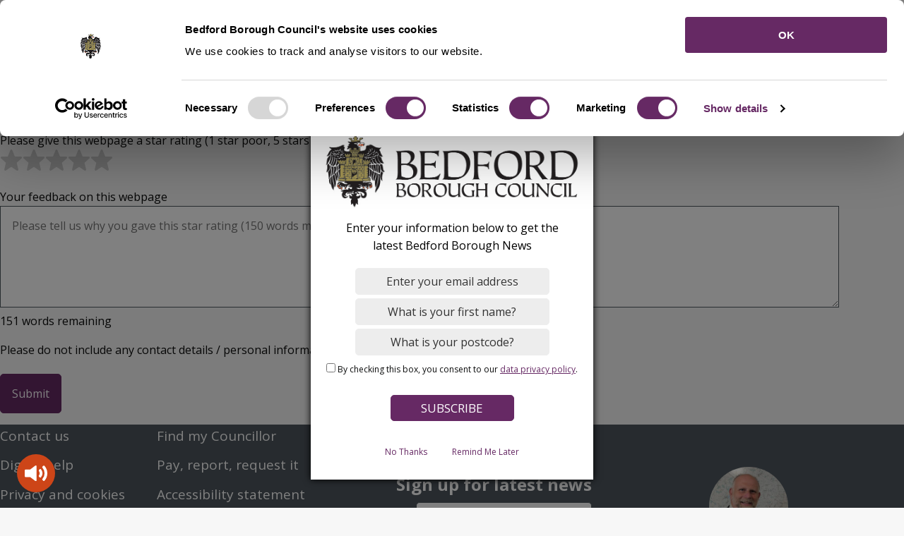

--- FILE ---
content_type: text/html; charset=UTF-8
request_url: https://www.bedford.gov.uk/form/customer-feedback-form?source_entity_type=node&source_entity_id=16746
body_size: 9472
content:
<!DOCTYPE html>
<html lang="en" dir="ltr" prefix="og: https://ogp.me/ns#" class="sticky-header-html">
  <head>
    <meta charset="utf-8" />
<noscript><style>form.antibot * :not(.antibot-message) { display: none !important; }</style>
</noscript><link rel="canonical" href="https://www.bedford.gov.uk/form/customer-feedback-form" />
<link rel="image_src" href="https://www.bedford.gov.uk/media/7184" />
<meta property="og:image" content="https://www.bedford.gov.uk/media/7184" />
<meta name="MobileOptimized" content="width" />
<meta name="HandheldFriendly" content="true" />
<meta name="viewport" content="width=device-width, initial-scale=1.0" />
<link rel="icon" href="/core/misc/favicon.ico" type="image/vnd.microsoft.icon" />

    <title>We value your feedback on our website | Bedford Borough Council</title>
    <link rel="stylesheet" media="all" href="/sites/default/files/css/css_2FAvI1C731u92m3LFFwfoyXSsVLcBMFMBG3v8eM4UIg.css?delta=0&amp;language=en&amp;theme=bbc_theme&amp;include=[base64]" />
<link rel="stylesheet" media="all" href="https://cdn.jsdelivr.net/gh/gjunge/rateit.js@1.1.5/scripts/rateit.css" />
<link rel="stylesheet" media="all" href="/sites/default/files/css/css_D6TI7PiCixrPk3kM3-rbXcubQixFCETdBcvUk4z2xQs.css?delta=2&amp;language=en&amp;theme=bbc_theme&amp;include=[base64]" />
<link rel="stylesheet" media="all" href="https://use.fontawesome.com/releases/v6.4.2/css/all.css" />
<link rel="stylesheet" media="all" href="/sites/default/files/css/css_Nziv_NTDA9TsSTzFrZB34qv59NU4q4ZUXZvl0PTX8l4.css?delta=4&amp;language=en&amp;theme=bbc_theme&amp;include=[base64]" />
<link rel="stylesheet" media="all" href="/sites/default/files/css/css_MY3Bin3tDQji4Uqps0M2xJUy2n_fkUP3YtHWrOSLSqo.css?delta=5&amp;language=en&amp;theme=bbc_theme&amp;include=[base64]" />
<link rel="stylesheet" media="print" href="/sites/default/files/css/css_bqH-nPC7rAov3tH-b81qvszWBBR17y8TZAESlKaEUGk.css?delta=6&amp;language=en&amp;theme=bbc_theme&amp;include=[base64]" />
<link rel="stylesheet" media="all" href="/sites/default/files/css/css_YdblUiDu1HLym_zQVWgxxwRzcyWf6MsbhY0ColMcyAY.css?delta=7&amp;language=en&amp;theme=bbc_theme&amp;include=[base64]" />

    <script type="application/json" data-drupal-selector="drupal-settings-json">{"path":{"baseUrl":"\/","pathPrefix":"","currentPath":"webform\/customer_feedback_form","currentPathIsAdmin":false,"isFront":false,"currentLanguage":"en","currentQuery":{"source_entity_id":"16746","source_entity_type":"node"}},"pluralDelimiter":"\u0003","suppressDeprecationErrors":true,"gtag":{"tagId":"","consentMode":false,"otherIds":[],"events":[],"additionalConfigInfo":[]},"ajaxPageState":{"libraries":"[base64]","theme":"bbc_theme","theme_token":null},"ajaxTrustedUrl":{"https:\/\/public.govdelivery.com\/accounts\/UKBEDFORD\/subscriber\/new?preferences=true#tab1\/accounts\/UKBBC\/subscribers\/qualify?":true,"form_action_p_pvdeGsVG5zNF_XLGPTvYSKCf43t8qZYSwcfZl2uzM":true,"\/search":true},"gtm":{"tagId":null,"settings":{"data_layer":"dataLayer","include_environment":false},"tagIds":["GTM-KL4LV9V"]},"webform":{"dialog":{"options":{"narrow":{"title":"Narrow","width":600},"normal":{"title":"Normal","width":800},"wide":{"title":"Wide","width":1000}},"entity_type":"node","entity_id":"16746"}},"data":{"extlink":{"extTarget":true,"extTargetAppendNewWindowDisplay":true,"extTargetAppendNewWindowLabel":"(opens in a new window)","extTargetNoOverride":false,"extNofollow":false,"extTitleNoOverride":false,"extNoreferrer":true,"extFollowNoOverride":false,"extClass":"0","extLabel":"(link is external)","extImgClass":false,"extSubdomains":false,"extExclude":"","extInclude":"","extCssExclude":"","extCssInclude":"","extCssExplicit":"","extAlert":false,"extAlertText":"This link will take you to an external web site. We are not responsible for their content.","extHideIcons":false,"mailtoClass":"0","telClass":"","mailtoLabel":"(link sends email)","telLabel":"(link is a phone number)","extUseFontAwesome":false,"extIconPlacement":"append","extPreventOrphan":false,"extFaLinkClasses":"fa fa-external-link","extFaMailtoClasses":"fa fa-envelope-o","extAdditionalLinkClasses":"","extAdditionalMailtoClasses":"","extAdditionalTelClasses":"","extFaTelClasses":"fa fa-phone","allowedDomains":[],"extExcludeNoreferrer":""}},"govDeliverySignup":{"id":"govdelivery_signup_block","label":"GovDelivery Signup","label_display":"0","provider":"govdelivery_signup","fieldset_desc":"Sign up for latest news","button_label":"Subscribe","description":"Sign up for updates","email_label":"E-mail address","email_desc":"","email_placeholder":"email@example.com","client_code":"UKBBC","server":"https:\/\/public.govdelivery.com\/accounts\/UKBEDFORD\/subscriber\/new?preferences=true#tab1","js_enabled":1,"url":"https:\/\/public.govdelivery.com\/accounts\/UKBEDFORD\/subscriber\/new?preferences=true#tab1\/accounts\/UKBBC\/subscribers\/qualify?"},"antibot":{"forms":{"webform-submission-customer-feedback-form-node-16746-add-form":{"id":"webform-submission-customer-feedback-form-node-16746-add-form","key":"cQOc1UDUyq0EXs3zXzak1OxvaOYMS0ttuhWMaUBRkaR"}}},"localgov_base":{"mobileBreakpointJS":768},"user":{"uid":0,"permissionsHash":"112526322dbc3fa210693353441d798788bdc7d0646658eaa9d615a97f6e6d5c"}}</script>
<script src="/sites/default/files/js/js_OWgrSmuYQYQMNev4GqjCPAwTDstOH9g6i4g4FlG8weA.js?scope=header&amp;delta=0&amp;language=en&amp;theme=bbc_theme&amp;include=[base64]"></script>
<script src="/modules/contrib/google_tag/js/gtag.js?t97xc2"></script>
<script src="/modules/contrib/google_tag/js/gtm.js?t97xc2"></script>

    
                <link rel="apple-touch-icon" sizes="180x180" href="/themes/custom/bbc_theme/assets/images/favicons/apple-touch-icon.png">
      <link rel="icon" type="image/png" sizes="32x32" href="/themes/custom/bbc_theme/assets/images/favicons/favicon-32x32.png">
      <link rel="icon" type="image/png" sizes="16x16" href="/themes/custom/bbc_theme/assets/images/favicons/favicon-16x16.png">
      <link rel="manifest" href="/themes/custom/bbc_theme/assets/images/favicons/site.webmanifest">
      <link rel="shortcut icon" href="/themes/custom/bbc_theme/assets/images/favicons/favicon.ico">
      <meta name="msapplication-config" content="favicons/browserconfig.xml">
        
      <link rel="mask-icon" href="/themes/custom/bbc_theme/assets/images/favicons/safari-pinned-tab.svg" color="#ffffff">
  <meta name="msapplication-TileColor" content="#ffffff">
  <meta name="theme-color" content="#ffffff">
  <link rel="preconnect" href="https://fonts.googleapis.com">
  <link rel="preconnect" href="https://fonts.gstatic.com" crossorigin>
  <link href="https://fonts.googleapis.com/css2?family=Mulish:wght@700&family=Open+Sans:wght@400&display=swap&family=Open+Sans:wght@700&display=swap" rel="stylesheet">
  </head>
  <body class="sticky-header no-js path-webform">
        <script>
      document.querySelector('body').classList.remove('no-js');
    </script>
        <a href="#main-content" class="visually-hidden focusable skip-link">
      Skip to main content
    </a>
    <noscript><iframe src="https://www.googletagmanager.com/ns.html?id=GTM-KL4LV9V"
                  height="0" width="0" style="display:none;visibility:hidden"></iframe></noscript>

      <div class="dialog-off-canvas-main-canvas" data-off-canvas-main-canvas>
    


  

<header class="lgd-header">
	<div class="lgd-container padding-horizontal">
		<div class="lgd-row">
			<div class="lgd-row__full">
				<div class="lgd-header__inner">

					
  
  

  <div class="lgd-region lgd-region--header region region-header">

    
    <div class="lgd-region__inner lgd-region__inner--header">
      <div id="block-bbc-theme-localgov-sitebranding-scarfolk" class="block block-system block-system-branding-block">
  
    
        <div class="branding">
      <div class="branding__item branding__item--logo">
        <a href="/" rel="home" class="branding__logo">
          <img src="/themes/custom/bbc_theme/bedfordlogo.png" alt="Bedford Borough Council" />
        </a>
      </div>
    </div>
    </div>
<div data-drupal-messages-fallback class="hidden"></div>

    </div>

    
  </div>


          						            <div class="lgd-header__reachdeck"></div>
						<div class="lgd-header__toggles" aria-label="toggle services menu">
															<button
									class="lgd-header__toggle lgd-header__toggle--secondary"
									data-target="lgd-header__nav--secondary"
									aria-controls="lgd-header__nav--secondary"
									aria-expanded="false"
								>
									<span class="lgd-header__toggle-text lgd-header__toggle-text--secondary">All Services</span>
									<span class="lgd-header__toggle-icon lgd-header__toggle-icon--secondary"></span>
								</button>
							

															<button
									class="lgd-header__toggle lgd-header__toggle--primary"
									data-target="lgd-header__nav--primary"
									aria-controls="lgd-header__nav--primary"
									aria-expanded="false"
								>
									<span class="lgd-header__toggle-text lgd-header__toggle-text--primary">Menu</span>
									<span class="lgd-header__toggle-icon lgd-header__toggle-icon--primary"></span>
								</button>
													</div>
													<div id="lgd-header__nav--primary" class="lgd-header__nav lgd-header__nav--primary">
																	
  
  

  <div class="lgd-region lgd-region--primary-menu region region-primary-menu">

    
    <div class="lgd-region__inner lgd-region__inner--primary-menu">
      <div id="block-loginregister" class="block block-block-content block-block-contentf6c9bf7d-2266-49ed-b6f0-13d78cf4c0dc">
  
    
      
            <div class="clearfix field field--name-body field--type-text-with-summary field--label-hidden field__item"><a class="button" href="/your-council/manage-council-services-online">Login / Register</a>
</div>
      
  </div>
<div class="views-exposed-form block block-localgov-search block-localgov-sitewide-search-block" novalidate="novalidate" data-drupal-selector="views-exposed-form-localgov-sitewide-search-sitewide-search-page" id="block-bbc-theme-sitewidesearchblock">
  
    
      <form action="/search" method="get" id="views-exposed-form-localgov-sitewide-search-sitewide-search-page-block" accept-charset="UTF-8">
  

<div class="js-form-item form-item js-form-type-textfield form-item-s js-form-item-s">
      <label for="edit-s" class="js-form-required form-required">Search</label>
          <input placeholder="Search" autocomplete="off" data-drupal-selector="edit-s" type="text" id="edit-s" name="s" value="" size="30" maxlength="128" class="form-text required" required="required" aria-required="true" />

      </div>
<div data-drupal-selector="edit-actions" class="form-actions js-form-wrapper form-wrapper" id="edit-actions--HN05ywvhK2Q"><input data-drupal-selector="edit-submit-localgov-sitewide-search" type="submit" id="edit-submit-localgov-sitewide-search" value="Apply" class="button js-form-submit form-submit" aria-label="Search" />
</div>


</form>

  </div>

    </div>

    
  </div>

																							</div>
						
          											<div id="lgd-header__nav--secondary" class="lgd-header__nav lgd-header__nav--secondary">
							
  
  

  <div class="lgd-region lgd-region--secondary-menu region region-secondary-menu">

    
    <div class="lgd-region__inner lgd-region__inner--secondary-menu">
      
  

<nav aria-labelledby="block-servicesmenu-2-menu" id="block-servicesmenu-2" class="block block-menu navigation navigation--localgov-services-menu">
            
  <h2 class="visually-hidden" id="block-servicesmenu-2-menu">Services Menu</h2>
  

        
  
    
    
            <ul class="menu menu--localgov-services-menu">
                    <li class="menu-item">
        <a href="/benefits-and-support" data-drupal-link-system-path="node/1426">Benefits and support</a>
                      </li>
                <li class="menu-item">
        <a href="/bins-and-recycling" data-drupal-link-system-path="node/1424">Bins &amp; Recycling</a>
                      </li>
                <li class="menu-item">
        <a href="/business" data-drupal-link-system-path="node/1434">Business</a>
                      </li>
                <li class="menu-item">
        <a href="/environmental-issues" data-drupal-link-system-path="node/1433">Environmental issues</a>
                      </li>
                <li class="menu-item">
        <a href="/council-tax" data-drupal-link-system-path="node/1429">Council Tax</a>
                      </li>
                <li class="menu-item">
        <a href="/housing" data-drupal-link-system-path="node/1423">Housing</a>
                      </li>
                <li class="menu-item">
        <a href="/leisure-parks-and-sport" data-drupal-link-system-path="node/1427">Leisure, parks and sport</a>
                      </li>
                <li class="menu-item">
        <a href="/libraries" data-drupal-link-system-path="node/1432">Libraries</a>
                      </li>
                <li class="menu-item">
        <a href="/licensing" data-drupal-link-system-path="node/1419">Licensing</a>
                      </li>
                <li class="menu-item">
        <a href="/parking-roads-and-travel" data-drupal-link-system-path="node/1420">Parking, roads and travel </a>
                      </li>
                <li class="menu-item">
        <a href="/planning-and-building-control" data-drupal-link-system-path="node/1421">Planning and building control</a>
                      </li>
                <li class="menu-item">
        <a href="/schools-education-and-childcare" data-drupal-link-system-path="node/1422">Schools, education and childcare</a>
                      </li>
                <li class="menu-item">
        <a href="/social-care-and-health" data-drupal-link-system-path="node/1430">Social care and health</a>
                      </li>
                <li class="menu-item">
        <a href="/your-council" data-drupal-link-system-path="node/1425">Your Council</a>
                      </li>
                <li class="menu-item">
        <a href="/births-deaths-marriages-and-civil-partnerships" data-drupal-link-system-path="node/1417">Births, deaths, marriages and civil partnerships</a>
                      </li>
        </ul>
  


  </nav>

    </div>

    
  </div>

						</div>
					
						<div id="lgd-header__nav--tertiary" class="lgd-header__nav lgd-header__nav--tertiary">
							
						</div>

            <div id="lgd-header__nav--account" class="lgd-header__nav lgd-header__nav--account">
              
            </div>
				</div>
			</div>
		</div>
	</div>
</header>


  
  





  
  

  <div class="lgd-region lgd-region--breadcrumb region region-breadcrumb">

        <div class="lgd-container padding-horizontal">
      <div class="lgd-row">
        <div class="lgd-row__full">
          
          <div class="lgd-region__inner lgd-region__inner--breadcrumb">
            <div id="block-bbc-theme-localgov-breadcrumbs-scarfolk" class="block block-system block-system-breadcrumb-block">
  
    
      
  

  <nav class="breadcrumbs" aria-labelledby="system-breadcrumbs">
    <h2 id="system-breadcrumbs" class="visually-hidden">Breadcrumbs</h2>
    <ol class="breadcrumbs__list">
              <li class="breadcrumbs__item">
                      <a class="breadcrumbs__link" href="/">Home</a>
                    </li>
                </ol>
  </nav>

  </div>

          </div>

                  </div>
      </div>
    </div>
    
  </div>






<a id="main-content" tabindex="-1"></a>

<main class="main" id="main">   
  <div class="lgd-container">
    <div class="lgd-row">

                        <div class="lgd-row__full">
        <div class="padding-horizontal">
          
  
  

  <div class="lgd-region lgd-region--content region region-content">

    
    <div class="lgd-region__inner lgd-region__inner--content">
      <div id="block-bbc-theme-localgov-mainpagecontent-scarfolk--2" class="block block-system block-system-main-block">
  
    
      <form style="customer-feedback-form-wrapper" class="webform-submission-form webform-submission-add-form webform-submission-customer-feedback-form-form webform-submission-customer-feedback-form-add-form webform-submission-customer-feedback-form-node-16746-form webform-submission-customer-feedback-form-node-16746-add-form js-webform-details-toggle webform-details-toggle antibot" data-drupal-selector="webform-submission-customer-feedback-form-node-16746-add-form" novalidate="novalidate" data-action="/form/customer-feedback-form?source_entity_type=node&amp;source_entity_id=16746" action="/antibot" method="post" id="webform-submission-customer-feedback-form-node-16746-add-form" accept-charset="UTF-8">
  
  <noscript>
  <div class="antibot-no-js antibot-message antibot-message-warning">You must have JavaScript enabled to use this form.</div>
</noscript>


<div class="js-form-item form-item js-form-type-webform-rating form-item-how-would-you-rate-the-content-on-this-page- js-form-item-how-would-you-rate-the-content-on-this-page-">
      <label for="edit-how-would-you-rate-the-content-on-this-page-" class="js-form-required form-required">Please give this webpage a star rating (1 star poor, 5 stars excellent)</label>
          <input data-drupal-selector="edit-how-would-you-rate-the-content-on-this-page-" type="range" class="js-webform-visually-hidden form-webform-rating required" id="edit-how-would-you-rate-the-content-on-this-page-" name="how_would_you_rate_the_content_on_this_page_" value="0" step="1" min="0" max="5" required="required" aria-required="true" /><div class="rateit svg rateit-large" data-rateit-min="0" data-rateit-max="5" data-rateit-step="1" data-rateit-resetable="false" data-rateit-readonly="false" data-rateit-backingfld="[data-drupal-selector=&quot;edit-how-would-you-rate-the-content-on-this-page-&quot;]" data-rateit-value="" data-rateit-starheight="32" data-rateit-starwidth="32"></div>


      </div>
<input data-drupal-selector="edit-what-page-was-rated" type="hidden" name="what_page_was_rated" value="Protected trees" />
<input data-drupal-selector="edit-url-to-rated-page" type="hidden" name="url_to_rated_page" value="https://www.bedford.gov.uk/planning-and-building-control/conservation-and-heritage/protected-trees" />


<div class="js-form-item form-item js-form-type-textarea form-item-your-comments js-form-item-your-comments">
      <label for="edit-your-comments">Your feedback on this webpage</label>
          <div>
  <textarea autocomplete="off" data-counter-type="word" data-counter-maximum="151" class="js-webform-counter webform-counter form-textarea" pattern="^((?!@)[\s\S])*\S((?!@)[\s\S])*$" data-webform-pattern-error="Please do not include an email address in your feedback" data-drupal-selector="edit-your-comments" id="edit-your-comments" name="your_comments" rows="5" cols="60" placeholder="Please tell us why you gave this star rating (150 words max)"></textarea>
</div>

      </div>


<div id="edit-after-text" class="js-form-item form-item js-form-type-processed-text form-item- js-form-item- form-no-label">
          <p class="western">Please do not include any contact details / personal information.</p>

      </div>
<input data-drupal-selector="edit-antibot-key" type="hidden" name="antibot_key" value="" />
<input autocomplete="off" data-drupal-selector="form-x7kbmw86jxcxw8gipiqel763vbnstsqeapuwnxa-xyo" type="hidden" name="form_build_id" value="form-x7kbmw86jxCXw8gipiqEL763VbNStsQeAPUwNxa-xYo" />
<input data-drupal-selector="edit-webform-submission-customer-feedback-form-node-16746-add-form" type="hidden" name="form_id" value="webform_submission_customer_feedback_form_node_16746_add_form" />
<div data-drupal-selector="edit-actions" class="form-actions js-form-wrapper form-wrapper" id="edit-actions--ZoRboYxfOHE"><input class="webform-button--submit button button--primary js-form-submit form-submit" data-drupal-selector="edit-submit" type="submit" id="edit-submit" name="op" value="Submit" />

</div>
<div class="url-textfield js-form-wrapper form-wrapper" style="display: none !important;">

<div class="js-form-item form-item js-form-type-textfield form-item-url js-form-item-url">
      <label for="edit-url">Leave this field blank</label>
          <input autocomplete="off" data-drupal-selector="edit-url" type="text" id="edit-url" name="url" value="" size="20" maxlength="128" class="form-text" />

      </div>
</div>


  
</form>

  </div>

    </div>

    
  </div>

        </div>
      </div>
            
    </div>
  </div>

  </main>

<footer class="lgd-footer">

        <div class="lgd-footer__pre-footer">
    <div class="lgd-container">
      <div class="lgd-row">
                  
  
  

  <div class="lgd-region lgd-region--footer-first region region-footer-first">

        <div class="lgd-container padding-horizontal">
      <div class="lgd-row">
        <div class="lgd-row__full">
          
          <div class="lgd-region__inner lgd-region__inner--footer-first">
            
  

<nav aria-labelledby="block-bbc-theme-footer-menu" id="block-bbc-theme-footer" class="block block-menu navigation navigation--footer">
            
  <h2 class="visually-hidden" id="block-bbc-theme-footer-menu">Footer First Menu</h2>
  

        
  
    
    
            <ul class="menu menu--footer">
                    <li class="menu-item">
        <a href="/your-council/about-council/contact-council/contact-us" data-drupal-link-system-path="node/20696">Contact us</a>
                      </li>
                <li class="menu-item">
        <a href="/your-council/website-information/digital-help" data-drupal-link-system-path="node/14835">Digital help</a>
                      </li>
                <li class="menu-item">
        <a href="/your-council/data-protection-bedford-borough-council" data-drupal-link-system-path="node/23061">Privacy and cookies</a>
                      </li>
                <li class="menu-item">
        <a href="/all-services" data-drupal-link-system-path="all-services">A-Z of services</a>
                      </li>
        </ul>
  


  </nav>

  

<nav aria-labelledby="block-bbc-theme-footerbottom-menu" id="block-bbc-theme-footerbottom" class="block block-menu navigation navigation--footer-bottom">
            
  <h2 class="visually-hidden" id="block-bbc-theme-footerbottom-menu">Footer Second Menu</h2>
  

        
  
    
    
            <ul class="menu menu--footer-bottom">
                    <li class="menu-item">
        <a href="/your-council/councillors-and-senior-staff" data-drupal-link-system-path="node/18712">Find my Councillor</a>
                      </li>
                <li class="menu-item">
        <a href="/save-time-do-it-online" data-drupal-link-system-path="node/21382">Pay, report, request it</a>
                      </li>
                <li class="menu-item">
        <a href="/your-council/website-information/accessibility-statement-bedford-borough-council" data-drupal-link-system-path="node/14709">Accessibility statement</a>
                      </li>
                <li class="menu-item">
        <a href="/news" data-drupal-link-system-path="node/1374">News from the Council</a>
                      </li>
        </ul>
  


  </nav>

          </div>

                  </div>
      </div>
    </div>
    
  </div>

        
                  
  
  

  <div class="lgd-region lgd-region--footer-second region region-footer-second">

          <div class="lgd-container padding-horizontal">
    
    <div class="lgd-region__inner lgd-region__inner--footer-second">
      <div id="block-bbc-theme-govdeliverysignup" class="block block-govdelivery-signup block-govdelivery-signup-block">
  
    
      <form class="govdelivery-signup" data-drupal-selector="govdelivery-signup" novalidate="novalidate" action="https://public.govdelivery.com/accounts/UKBEDFORD/subscriber/new?preferences=true#tab1/accounts/UKBBC/subscribers/qualify?" method="post" id="govdelivery-signup" accept-charset="UTF-8">
  <div class="sidebar-email">
  <h3 class="title">Sign up for latest news</h3>  <div class="footer-signup-container">
    

<div class="js-form-item form-item js-form-type-email form-item-email js-form-item-email form-no-label">
      <label for="edit-email" class="visually-hidden js-form-required form-required">E-mail address</label>
          <input placeholder="email@example.com" aria-label="Enter your email address" autocomplete="email" title="Please enter your email address" data-drupal-selector="edit-email" type="email" id="edit-email" name="email" value="" size="25" maxlength="250" class="form-email required" required="required" aria-required="true" />

      </div>

    <input data-drupal-selector="edit-submit" type="submit" id="edit-submit" name="op" value="Subscribe" class="button js-form-submit form-submit" />

  </div>
</div>
<input autocomplete="off" data-drupal-selector="form-rq3md3va50sbfuvhhnvoqp1avhkntvmzrf320yrr8yw" type="hidden" name="form_build_id" value="form-rQ3mD3Va50sBfUVhHnvoqp1avHKNtVMzRf320yrr8Yw" />


<input data-drupal-selector="edit-govdelivery-signup" type="hidden" name="form_id" value="govdelivery_signup" />


</form>

  </div>
<div id="block-bbc-theme-contactmayorblock" class="block block-block-content block-block-contentd5305301-ddd6-4a94-acc1-354e7805a54b">
  
    
      
            <div class="clearfix field field--name-body field--type-text-with-summary field--label-hidden field__item"><a href="/your-council/councillors-and-senior-staff/mayor-bedford-borough">
<p><img a="" alt="mayor" data-entity-type="" data-entity-uuid="" href="" src="/sites/default/files/styles/small_w_350px_h_300px/public/2023-05/thumbnail_Mayor%20Tom%20Wootton%209.05.23.jpg?itok=aya1TLDr" /></p>

<h3 style="color: #fff">Contact the Mayor</h3>
</a></div>
      
  </div>

    </div>

          </div>
    
  </div>

        
                  
              </div>
    </div>
  </div>
      
      <div class="lgd-footer__footer">
    <div class="lgd-container">
      <div class="lgd-row">
        <div class="lgd-row__full">
          
  
  

  <div class="lgd-region lgd-region--footer region region-footer">

          <div class="lgd-container padding-horizontal">
    
    <div class="lgd-region__inner lgd-region__inner--footer">
      <div id="block-bbc-theme-footersocialicons" class="block block-block-content block-block-contentd60eb529-1e7b-4966-a3c9-9d50eac68f22">
  
    
      
            <div class="clearfix field field--name-body field--type-text-with-summary field--label-hidden field__item"><div class="fontawesome-div">
<div class="fontawesome-icons" style="font-size: 50px;">
<div class="fontawesome-icon"><a class="fab fa-facebook-square"  href="https://www.facebook.com/bedfordboroughcouncil" aria-label="Facebook"></a></div>
</div>

<div class="fontawesome-icons" style="font-size: 50px;">
<div class="fontawesome-icon"><a class="fab fa-square-x-twitter"  href="https://x.com/BedfordTweets " aria-label="X"></a></div>
</div>

<div class="fontawesome-icons" style="font-size: 50px;">
<div class="fontawesome-icon"><a class="fab fa-youtube-square" href="https://www.youtube.com/channel/UCHtgn4fQH1b5c5G69cSI87g" aria-label="Youtube"></a></div>
</div>

<div class="fontawesome-icons" style="font-size: 50px;">
<div class="fontawesome-icon"><a class="fab fa-linkedin" href="https://www.linkedin.com/company/bedford-borough-council/" aria-label="Linkedin"></a></div>
</div>

<div class="fontawesome-icons" style="font-size: 50px;">
<div class="fontawesome-icon"><a class="fab fa-instagram-square" href="https://www.instagram.com/bedfordboroughcouncil/" aria-label="Instagram"></a></div>
</div>
<p>&nbsp;</p>
</div></div>
      
  </div>
<div id="block-bbc-theme-govuk" class="block block-block-content block-block-content8d052d55-56af-4bdb-bbca-8cc878526f8a">
  
    
      
            <div class="clearfix field field--name-body field--type-text-with-summary field--label-hidden field__item"><p><a href="https://www.gov.uk/"><img alt="gov uk logo" data-entity-type data-entity-uuid src="/sites/default/files/Gov.uk_logo-mono.png"></a></p>
</div>
      
  </div>

    </div>

          </div>
    
  </div>

        </div>
      </div>
    </div>
  </div>
    
          
</footer>

<!-- GovDelivery Subscription Overlay -->
<script src="https://content.govdelivery.com/overlay/js/14681.js"></script>
<!-- End GovDelivery Overlay -->

  </div>

    <script type="text/javascript" src="//www.browsealoud.com/plus/scripts/ba.js"></script>
    <script src="/sites/default/files/js/js_h0MNqNST5Q-9-pGVJkCCwcQllLBcOKfL9b1nVsSunuU.js?scope=footer&amp;delta=0&amp;language=en&amp;theme=bbc_theme&amp;include=[base64]"></script>
<script src="https://cdn.jsdelivr.net/gh/ractoon/jQuery-Text-Counter@0.9.1/textcounter.min.js"></script>
<script src="/sites/default/files/js/js_ZC0H53ObTcpw81Sx3o2un7HG4xxzVEkmXy55cE60hmM.js?scope=footer&amp;delta=2&amp;language=en&amp;theme=bbc_theme&amp;include=[base64]"></script>
<script src="https://cdn.jsdelivr.net/gh/gjunge/rateit.js@1.1.5/scripts/jquery.rateit.min.js"></script>
<script src="/sites/default/files/js/js_yZFkl9mTXaS_f5wpm7u3dzRj7Lgcnp6V0Mjx_ICr1RE.js?scope=footer&amp;delta=4&amp;language=en&amp;theme=bbc_theme&amp;include=[base64]"></script>

  </body>
</html>


--- FILE ---
content_type: text/css
request_url: https://www.bedford.gov.uk/sites/default/files/css/css_MY3Bin3tDQji4Uqps0M2xJUy2n_fkUP3YtHWrOSLSqo.css?delta=5&language=en&theme=bbc_theme&include=eJx1kW2SgyAMhi-EciQnYKRsA3GSaOvtF9vuruuMfwh5HxLyAdVyYPPwtv3EUlwIcbAbFvQT1Lh1AWpFOci8okgeUQ_avATKESxz7dQ2yjUd6AqSIVCLiCzoR1lmoB6-4PlPGDMQJ4dPa_H3H_XjuomrwQOV98r-7v0Dw-6qI45AidchgKIPgjBGWUo4k73LrrXAciaJOACdRLUc71t3a-naGAR15qp5xcFeLfmz4nRTw-L3YNeKi4vQ8JvyPRBFkHhzr9Kl-I_tkRqs1kdeqrXPrviIBpm0N06J8PJZQVVI11zavtqezng_vgGiRNH4
body_size: 10309
content:
/* @license GPL-2.0-or-later https://www.drupal.org/licensing/faq */
@media screen and (max-width:1950px){.jump-to-top{right:15vw !important;bottom:30% !important;}}@media screen and (max-width:1685px){.jump-to-top{right:5rem !important;}}@media screen and (max-width:1385px){.jump-to-top{right:1rem !important;}}@media screen and (max-width:1250px){.jump-to-top{display:none;}}@media screen and (max-width:700px){.region-footer-third{padding-left:0px !important;}}
.menu.menu--footer{display:flex;}.menu.menu--footer li{margin-right:2rem;list-style-type:none;font-size:15px;}.menu.menu--footer li a{text-decoration:none;}.menu.menu--footer-bottom{border-top:1px solid white;display:flex;flex-wrap:wrap;padding-top:1em;padding-left:1em;}.menu.menu--footer-bottom li,.menu.menu--footer li{list-style-type:none;font-size:19px;margin-bottom:0.5em;margin-left:-1em;padding:0 1em;}.menu.menu--footer li{font-size:22px;}@media screen and (max-width:800px){.navigation--footer-bottom .menu.menu--footer-bottom,.menu.menu--footer{flex-direction:column;}.lgd-footer__pre-footer li.menu-item{font-size:19px;}}.menu.menu--footer-bottom li a{color:white;text-decoration:none;}.lgd-footer__footer .lgd-container{margin:0 auto;}.lgd-footer .menu{padding-left:0;}.lgd-region--footer-third{margin-left:auto;}
.path-frontpage.page-node-type-localgov-services-landing .lgd-region--banner{position:relative;height:auto;}.path-frontpage.page-node-type-localgov-services-landing .field--name-field-landing-banner{height:auto;overflow:hidden;}.lgd-region--banner{position:relative;padding-top:3rem;overflow:hidden;}.field--name-field-landing-banner{left:0;right:0;top:0;position:absolute;z-index:-1;}.fancy-listing .field--name-field-landing-banner{overflow:hidden;left:0;right:0;top:0;position:relative;z-index:-9;}.field--name-field-landing-banner picture{display:flex;height:100%;}.field--name-field-landing-banner img{width:100%;max-width:none;object-fit:cover;object-position:center;}.path-frontpage.page-node-type-localgov-services-landing .banner-in-content{color:var(--color-success);background-color:#fff;border-radius:7px;margin-left:calc(0.5 * var(--spacing-padding-horizontal));margin-right:calc(0.5 * var(--spacing-padding-horizontal));}@media (min-width:801px){.path-frontpage.page-node-type-localgov-services-landing .lgd-region--banner{padding-top:5.75rem;}.path-frontpage.page-node-type-localgov-services-landing .banner-in-content{max-width:501px;}.path-frontpage.page-node-type-localgov-services-landing .banner-in-content{padding:var(--spacing-larger) var(--spacing-largest);}.path-frontpage .field--name-field-landing-banner article .field__item{height:440px;overflow:hidden;}.path-frontpage.page-node-type-localgov-services-landing .banner-in-content h1{font-size:calc(var(--font-size-h1) + 6px);font-weight:600;}.field--name-field-landing-banner article .field__item{height:374px;overflow:hidden;}}.service-cta-block__link-title{width:90%;}@media (min-width:801px){.path-frontpage.page-node-type-localgov-services-landing .service-cta-block__link{min-height:80px;padding:var(--spacing);padding-left:10%;}}@media (min-width:1300px){.path-frontpage.page-node-type-localgov-services-landing .service-cta-block__link{min-height:105px;}}.path-frontpage .service-cta-block__list-item{display:flex;}.path-frontpage.page-node-type-localgov-services-landing .service-cta-block__link{width:100%;padding:0.5rem 1rem;font-size:19px;background-color:white;color:#212121;border-bottom:4px solid var(--color-success);border-radius:5px;box-shadow:0px 0px 2px #00000029;}.path-frontpage.page-node-type-localgov-services-landing .service-cta-block__link:focus{background-color:#FFD43D;}@media (min-width:801px){.path-frontpage.page-node-type-localgov-services-landing .service-cta-block{}}@media (min-width:801px){.path-frontpage.page-node-type-localgov-services-landing .lgd-region--content-top{margin-top:-20px;}}.banner-placeholder{width:100%;background-color:var(--color-banner-accent);overflow:hidden;flex-direction:column;justify-content:center;}.banner-info{margin-top:4rem;margin-bottom:4rem;}@media (min-width:1201px){.banner-info{padding-right:28rem !important;width:100%;}}.banner-placeholder .banner-info span{color:var(--banner-font-color);}.banner-placeholder .banner-info .banner-title{font-size:36px;font-weight:bold;}.banner-placeholder .banner-info .banner-summary{font-size:23px;}
body{--width-mega:90rem;--width-extra-large:73.75rem;--width-large:60rem;--width-medium:48rem;--width-small:30rem;--width-container:var(--width-extra-large);--width-restricted-width-section:var(--width-medium);--spacing-smallest:calc(var(--spacing) * 0.25);--spacing-smaller:calc(var(--spacing) * 0.5);--spacing-small:calc(var(--spacing) * 0.75);--spacing:1rem;--spacing-large:calc(var(--spacing) * 1.5);--spacing-larger:calc(var(--spacing) * 2);--spacing-largest:calc(var(--spacing) * 2.5);--spacing-mega:calc(var(--spacing) * 3);--spacing-padding-horizontal:var(--spacing);--line-height:1.5;--vertical-rhythm-spacing:calc(var(--line-height) * 1rem);--color-accent:#652c95;--color-accent-2:#ffe146;--color-green:#048a04;--color-red:#e4251b;--color-orange:#ed7522;--color-yellow:#fd0;--color-blue:#297bbb;--color-white:#fff;--color-grey-lightest:#f9f9f9;--color-grey-lighter:#eaeaea;--color-grey-light:#cecfd0;--color-grey-medium:#b1b4b6;--color-grey-dark:#505a5f;--color-black:#0b0c0c;--color-info:var(--color-blue);--color-success:var(--color-green);--color-danger:var(--color-red);--color-warning:var(--color-orange);--color-minor:var(--color-yellow);--color-link:var(--color-accent);--color-focus:var(--color-yellow);--color-unpublished-bg:pink;--font-primary:roboto,oxygen,ubuntu,cantarell,"Open Sans","Helvetica Neue",sans-serif;--font-secondary:georgia,"Times New Roman",times,serif;--font-heading-1:var(--font-secondary);--font-heading-2:var(--font-secondary);--font-heading-3:var(--font-secondary);--font-heading-4:var(--font-secondary);--font-heading-5:var(--font-secondary);--font-heading-6:var(--font-secondary);--font-size:1rem;--font-size-smallest:calc(var(--font-size) * 0.3);--font-size-smaller:calc(var(--font-size) * 0.5);--font-size-small:calc(var(--font-size) * 0.75);--font-size-medium:calc(var(--font-size) * 1);--font-size-large:calc(var(--font-size) * 1.3125);--font-size-larger:calc(var(--font-size) * 1.6875);--font-size-largest:calc(var(--font-size) * 2.875);--font-size-h1:clamp(var(--font-size-larger),10vw,var(--font-size-largest));--font-size-h2:clamp(var(--font-size-large),8vw,var(--font-size-larger));--font-size-h3:clamp(var(--font-size-medium),6vw,var(--font-size-large));--font-size-h4:var(--font-size-medium);--font-size-h5:var(--font-size-medium);--font-size-h6:var(--font-size-medium);--color-text:var(--color-black);--heading-1-color:var(--color-text);--heading-2-color:var(--color-text);--heading-3-color:var(--color-text);--heading-4-color:var(--color-text);--heading-5-color:var(--color-text);--heading-6-color:var(--color-text);--heading-1-line-height:var(--line-height);--heading-2-line-height:var(--line-height);--heading-3-line-height:var(--line-height);--heading-4-line-height:var(--line-height);--heading-5-line-height:var(--line-height);--heading-6-line-height:var(--line-height);--heading-font-weight:bold;--heading-1-font-weight:var(--heading-font-weight);--heading-2-font-weight:var(--heading-font-weight);--heading-3-font-weight:var(--heading-font-weight);--heading-4-font-weight:var(--heading-font-weight);--heading-5-font-weight:var(--heading-font-weight);--heading-6-font-weight:var(--heading-font-weight);--border-width:1px;--border-width-large:5px;--border-color:var(--color-grey-light);--border-color-dark:var(--color-grey-dark);--border-color-light:var(--color-grey-lightest);--border-color-accent:var(--color-accent);--border-color-alert:var(--color-black);--border-style:solid;--border-radius:var(--spacing-smallest);--border:var(--border-width) var(--border-style) var(--border-color);--border-light:var(--border-width) var(--border-style) var(--border-color-light);--border-dark:var(--border-width) var(--border-style) var(--border-color-dark);--border-accent:var(--border-width) var(--border-style) var(--border-color-accent);--border-transparent:var(--border-width) var(--border-style) transparent;--border-large:var(--border-width-large) var(--border-style) var(--border-color);--border-large-dark:var(--border-width-large) var(--border-style) var(--border-color-dark);--border-large-light:var(--border-width-large) var(--border-style) var(--border-color-light);--border-large-accent:var(--border-width-large) var(--border-style) var(--color-accent);--border-large-transparent:var(--border-width-large) var(--border-style) transparent;--transition-time:0.3s;--dialog-backdrop-color:rgba(0,0,0,0.8);}body{--grid-column-spacing:var(--spacing);--breadcrumbs-background-color:var(--color-white);--breadcrumbs-border:var(--border);--breadcrumbs-divider:"»";--breadcrumbs-font-size:var(--font-size-medium);--breadcrumbs-padding-vertical:var(--spacing-small);--breadcrumbs-padding-horizontal:0;--breadcrumbs-link-color:var(--color-link);--breadcrumbs-spacing-bottom:var(--vertical-rhythm-spacing);--section-spacing-vertical-header:var(--spacing);--color-section-header-bg:var(--color-accent);--header-link-color:var(--color-white);--header-services-button-border:var(--border);--header-services-button-border-color:var(--color-white);--header-services-button-color:var(--color-white);--header-services-button-bg-color:transparent;--header-services-button-bg-color-hover:var(--color-accent);--header-services-button-color-hover:var(--color-white);--header-logo-width:10rem;--color-slogan:var(--color-white);--header-search-button-color:var(--color-white);--header-search-button-bg-color:var(--color-accent);--header-search-button-color-hover:var(--color-accent);--header-search-button-bg-color-hover:var(--color-white);--header-search-input-border:var(--border-transparent);--secondary-menu-bg-color-first:var(--color-accent);--secondary-menu-bg-color-second:var(--color-white);--secondary-menu-link-color:var(--color-black);--secondary-menu-link-color-focus:var(--color-black);--secondary-menu-column-count:3;--color-section-pre-footer-bg:var(--color-grey-dark);--color-section-footer-bg:var(--color-white);--color-section-post-footer-bg:var(--color-white);--section-spacing-vertical-pre-footer:var(--spacing-largest);--section-spacing-vertical-footer:var(--spacing);--section-spacing-vertical-post-footer:var(--spacing);--color-pre-footer-heading:var(--color-white);--color-pre-footer-link:var(--color-white);--color-pre-footer-text:var(--color-white);--color-footer-heading:var(--color-text);--color-footer-link:var(--color-link);--color-footer-text:var(--color-text);--color-post-footer-heading:var(--color-text);--color-post-footer-link:var(--color-link);--color-post-footer-text:var(--color-text);--color-section-housekeeping-bg:var(--color-accent);--color-housekeeping-heading:var(--color-white);--color-housekeeping-link:var(--color-white);--color-housekeeping-text:var(--color-white);--section-spacing-vertical-housekeeping:var(--spacing);--page-title-border:var(--border);--page-title-width:var(--width-medium);--page-title-subtitle-font-size:var(--font-size-h2);--page-title-lede-font-size:var(--font-size-h3);--form-item-description-bg-color:var(--color-grey-lightest);--form-item-description-border:var(--border);--input-padding-vertical:var(--spacing);--input-padding-horizontal:var(--spacing);--input-text-color:var(--color-white);--input-text-color-hover:var(--color-accent);--input-icon-color:var(--input-text-color);--input-icon-color-hover:var(--color-accent);--input-border-color:var(--color-grey-dark);--input-border-color-hover:var(--color-grey-dark);--input-bg-color:var(--color-white);--input-bg-color-hover:var(--color-grey-light);--input-border-radius:0;--text-input-font-family:var(--font-primary);--checkbox-select-focus-color:var(--color-focus);--checkbox-select-outline-color:var(--color-black);--radio-select-focus-color:var(--color-focus);--radio-select-outline-color:var(--color-black);--button-padding-vertical:var(--spacing);--button-padding-horizontal:var(--spacing);--button-text-color:var(--color-white);--button-text-color-hover:var(--color-accent);--button-icon-color:var(--button-text-color);--button-icon-color-hover:var(--color-accent);--button-border-color:var(--color-accent);--button-bg-color:var(--color-accent);--button-bg-color-hover:var(--color-white);--button-font-family:var(--font-primary);--button-border-radius:0;--file-upload-border:var(--border);--file-upload-border-left-size:var(--border-width-large);--file-upload-border-inline-start-size:var(--border-width-large);--file-upload-border-color:var(--color-accent);--file-upload-bg-hover-color:var(--color-accent);--file-upload-text-hover-color:var(--color-white);--fieldset-border-color:var(--color-grey-dark);--option-bg-color:var(--color-accent);--option-color:var(--color-white);--option-bg-hover-color:var(--color-white);--option-hover-color:var(--color-accent);--sidebar-exposed-form-bg-color:var(--color-grey-light);--sidebar-exposed-form-padding-vertical:var(--spacing-larger);--sidebar-exposed-form-padding-horizontal:var(--spacing-larger);--sidebar-exposed-form-item-spacing:var(--spacing);--section-spacing-vertical-guide-nav:calc(var(--spacing-large) + 1rem);--section-spacing-horizontal-guide-nav:var(--spacing-large);--guide-nav-column-count:3;--ia-block-bg-color:var(--color-white);--ia-block-bg-color-promoted:var(--color-white);--link-icon-margin:var(--spacing-smaller);--link-and-summary-title-icon-margin:var(--spacing-smaller);--featured-subsite-bg-color:var(--color-grey-light);--box-link-border:var(--border-dark);--box-link-content-spacing:var(--spacing-small);--fact-box-bg-light:var(--color-grey-light);--fact-box-bg-dark:var(--color-grey-dark);--fact-box-bg-accent:var(--color-accent);--fact-box-padding-vertical:var(--spacing-largest);--fact-box-padding-horizontal:var(--spacing-large);--fact-box-title:var(--font-size-large);--fact-box-fact:var(--font-size-largest);--fact-box-border:var(--border-large);--fact-box-border-color:var(--color-grey-medium);--fact-box-red:red;--fact-box-blue:blue;--fact-box-text-color-accent:var(--color-white);--image-with-caption-border:var(--border);--image-with-caption-border-color:var(--color-grey-light);--image-with-caption-padding:var(--spacing);--image-with-caption-bg-color:var(--color-grey-light);--quote-padding:var(--spacing-larger);--quote-padding-left:var(--spacing-larger);--quote-padding-inline-start:var(--spacing-larger);--quote-border:var(--border-large);--quote-border-color:var(--color-accent);--quote-bg-color:var(--color-grey-lighter);--quote-author-color:var(--color-accent);--featured-teaser-border:var(--border);--featured-teaser-content-padding:var(--spacing);--table-border:var(--border);--table-padding:var(--spacing);--table-bg-color:var(--color-grey-light);--table-header-border-color:var(--color-grey-medium);--tabs-border:var(--border);--tabs-border-color:var(--color-grey-dark);--tabs-text-color:var(--color-grey-dark);--tabs-button-bg-color:var(--color-grey-light);--tabs-button-active-color:var(--color-white);--tabs-button-font-size:var(--font-size);--tabs-button-font-family:var(--font-primary);--button-link-padding:var(--spacing);--button-link-bg-color:var(--color-accent);--button-link-color:var(--color-white);--button-link-bg-color-hover:var(--color-accent);--button-link-color-hover:var(--color-white);--step-by-step-relationship-border-color:var(--color-accent);--step-by-step-part-of-color:var(--color-accent);--step-by-step-active-item-color:var(--color-accent);--step-by-step-active-bullet-bg-color:var(--color-accent);--step-by-step-active-bullet-border-color:var(--color-accent);--step-by-step-line-joining-items-border:var(--border);--step-by-step-line-joining-items-color:var(--color-accent);--step-by-step-nav-block-width:var(--width-medium);--call-out-box-padding:var(--spacing-large);--call-out-box-link-padding:var(--spacing-smaller);--call-out-box-bg-color:var(--color-accent);--call-out-box-text-color:var(--color-white);--call-out-box-title-color:var(--call-out-box-text-color);--service-statuses-padding:var(--spacing);--service-statuses-container-bg-color:var(--color-accent);--service-statuses-container-text-color:var(--color-white);--service-statuses-list-bg-color:var(--color-white);--service-statuses-list-spacing:var(--spacing-large);--service-statuses-list-border:var(--border);--service-statuses-list-border-color:var(--color-accent);--banner-content-width:var(--width-medium);--banner-content-margin:calc(var(--spacing-largest) * 2);--banner-content-padding:var(--spacing-largest);--banner-content-bg-color:var(--color-accent);--banner-content-text-color:var(--color-white);--banner-title-size:var(--font-size-larger);--color-banner-title-link:var(--color-white);--color-banner-title-link-hover:var(--color-white);--teaser-image-with:33%;--teaser-featured-content-padding:var(--spacing-larger);--teaser-featured-height:100%;--teaser-featured-border:var(--border);--teaser-featured-border-color:var(--border-color-dark);--card-height:var(--teaser-featured-height);--card-border:var(--teaser-featured-border);--card-border-color:var(--teaser-featured-border-color);--card-content-padding:var(--teaser-featured-content-padding);--newsroom-featured-bottom-space:var(--spacing-largest);--news-category-spacing:var(--spacing);--newsroom-featured-space-after-items:var(--spacing);--sitewide-search-header-container-padding-horizontal:var(--spacing);--sitewide-search-header-container-padding-vertical:var(--spacing);--search-results-item-spacing:var(--spacing-largest);--search-results-list-item-border:var(--border);--search-results-list-item-marker-color:transparent;--btn-start-bg-color:var(--color-success);--btn-start-bg-color-hover:var(--color-white);--btn-start-color:var(--color-white);--btn-start-color-hover:var(--color-success);--btn-start-padding-horizontal:var(--spacing);--btn-start-padding-vertical:var(--spacing-smaller);--btn-start-border:var(--border);--btn-start-border-color-hover:var(--btn-start-bg-color);--btn-start-icon:"\203A";--btn-start-icon-size:var(--font-size-largest);--btn-start-icon-top:-3px;--external-link-icon-color:var(--color-accent);--wysiwyg-align-spacing:var(--spacing);--alert-banner-bg-color:var(--color-success);--alert-banner-bg-color-minor:var(--color-minor);--alert-banner-bg-color-major:var(--color-danger);--alert-banner-bg-color-notable-person:var(--color-black);--alert-banner-color:var(--color-white);--alert-banner-title-color-notable-person:inherit;--alert-banner-title-color-announcement:inherit;--alert-banner-title-color-minor:inherit;--alert-banner-title-color-major:inherit;--alert-banner-focus-color:var(--color-black);--alert-banner-minor-color:var(--color-black);--alert-banner-minor-border-color:var(--color-black);--alert-banner-close-button-bg-color:var(--color-black);--alert-banner-close-button-color:var(--color-white);--alert-banner-close-button-border-color:var(--color-white);--alert-banner-close-padding-vertical:var(--spacing-smaller);--alert-banner-close-padding-horizontal:var(--spacing-small);--alert-banner-color-minor:var(--color-black);--alert-banner-close-border:var(--border);--alert-banner-close-border-color:var(--color-white);--alert-banner-inner-margin-vertical:0;--alert-banner-inner-margin-horizontal:0;--alert-banner-inner-padding-vertical:var(--spacing);--alert-banner-inner-padding-horizontal:0;--contact-border:var(--border);--contact-accent-color:var(--color-accent);--contact-spacing:var(--spacing);--contact-accent-color-contrast:var(--color-white);--leaflet-map-outline-stroke-colour:#38f;--blog-author-image-width:calc(var(--teaser-image-with) / 2);--blog-author-content-margin:var(--spacing-largest);--color-page-section-background-color:transparent;--color-page-section-text-color:var(--color-black);--color-page-section-background-color-1:var(--color-accent);--color-page-section-background-color-1-text-color:var(--color-white);--color-page-section-background-color-1-link-color:var(--color-white);--color-page-section-background-color-2:var(--color-accent-2);--color-page-section-background-color-2-text-color:var(--color-black);--color-page-section-background-color-2-link-color:var(--color-black);--color-page-section-background-color-3:var(--color-grey-lightest);--color-page-section-background-color-3-text-color:var(--color-black);--color-page-section-background-color-3-link-color:var(--color-black);--color-page-section-background-color-4:var(--color-accent);--color-page-section-background-color-4-text-color:var(--color-white);--color-page-section-background-color-4-link-color:var(--color-white);--color-page-section-background-color-5:var(--color-accent);--color-page-section-background-color-5-text-color:var(--color-white);--color-page-section-background-color-5-link-color:var(--color-white);--color-page-section-background-color-6:var(--color-accent);--color-page-section-background-color-6-text-color:var(--color-white);--color-page-section-background-color-6-link-color:var(--color-white);--color-page-section-background-color-1-newsroom-teaser-background-color:var(--color-white);--color-page-section-background-color-1-newsroom-teaser-text-color:var(--color-black);--color-page-section-background-color-1-newsroom-teaser-link-color:var(--color-black);--color-page-section-background-color-2-newsroom-teaser-background-color:var(--color-white);--color-page-section-background-color-2-newsroom-teaser-text-color:var(--color-black);--color-page-section-background-color-2-newsroom-teaser-link-color:var(--color-black);--color-page-section-background-color-3-newsroom-teaser-background-color:var(--color-black);--color-page-section-background-color-3-newsroom-teaser-text-color:var(--color-white);--color-page-section-background-color-3-newsroom-teaser-link-color:var(--color-white);--color-page-section-background-color-4-newsroom-teaser-background-color:var(--color-white);--color-page-section-background-color-4-newsroom-teaser-text-color:var(--color-black);--color-page-section-background-color-4-newsroom-teaser-link-color:var(--color-black);--color-page-section-background-color-5-newsroom-teaser-background-color:var(--color-white);--color-page-section-background-color-5-newsroom-teaser-text-color:var(--color-black);--color-page-section-background-color-5-newsroom-teaser-link-color:var(--color-black);--color-page-section-background-color-6-newsroom-teaser-background-color:var(--color-white);--color-page-section-background-color-6-newsroom-teaser-text-color:var(--color-black);--color-page-section-background-color-6-newsroom-teaser-link-color:var(--color-black);--color-page-section-background-color-1-box-link-border-color:var(--color-white);--color-page-section-background-color-1-box-link-background-color:var(--color-white);--color-page-section-background-color-1-box-link-text-color:var(--color-black);--color-page-section-background-color-1-box-link-link-color:var(--color-black);--color-page-section-background-color-2-box-link-border-color:var(--color-white);--color-page-section-background-color-2-box-link-background-color:var(--color-white);--color-page-section-background-color-2-box-link-text-color:var(--color-black);--color-page-section-background-color-2-box-link-link-color:var(--color-black);--color-page-section-background-color-3-box-link-border-color:var(--color-black);--color-page-section-background-color-3-box-link-background-color:var(--color-black);--color-page-section-background-color-3-box-link-text-color:var(--color-white);--color-page-section-background-color-3-box-link-link-color:var(--color-white);--color-page-section-background-color-4-box-link-border-color:var(--color-white);--color-page-section-background-color-4-box-link-background-color:var(--color-white);--color-page-section-background-color-4-box-link-text-color:var(--color-black);--color-page-section-background-color-4-box-link-link-color:var(--color-black);--color-page-section-background-color-5-box-link-border-color:var(--color-white);--color-page-section-background-color-5-box-link-background-color:var(--color-white);--color-page-section-background-color-5-box-link-text-color:var(--color-black);--color-page-section-background-color-5-box-link-link-color:var(--color-black);--color-page-section-background-color-6-box-link-border-color:var(--color-white);--color-page-section-background-color-6-box-link-background-color:var(--color-white);--color-page-section-background-color-6-box-link-text-color:var(--color-black);--color-page-section-background-color-6-box-link-link-color:var(--color-black);--color-page-section-background-color-1-featured-subsite-background-color:var(--color-grey-lightest);--color-page-section-background-color-1-featured-subsite-text-color:var(--color-black);--color-page-section-background-color-1-featured-subsite-link-color:var(--color-black);--color-page-section-background-color-2-featured-subsite-background-color:var(--color-grey-lightest);--color-page-section-background-color-2-featured-subsite-text-color:var(--color-black);--color-page-section-background-color-2-featured-subsite-link-color:var(--color-black);--color-page-section-background-color-3-featured-subsite-background-color:var(--color-black);--color-page-section-background-color-3-featured-subsite-text-color:var(--color-grey-lightest);--color-page-section-background-color-3-featured-subsite-link-color:var(--color-grey-lightest);--color-page-section-background-color-4-featured-subsite-background-color:var(--color-grey-lightest);--color-page-section-background-color-4-featured-subsite-text-color:var(--color-black);--color-page-section-background-color-4-featured-subsite-link-color:var(--color-black);--color-page-section-background-color-5-featured-subsite-background-color:var(--color-grey-lightest);--color-page-section-background-color-5-featured-subsite-text-color:var(--color-black);--color-page-section-background-color-5-featured-subsite-link-color:var(--color-black);--color-page-section-background-color-6-featured-subsite-background-color:var(--color-grey-lightest);--color-page-section-background-color-6-featured-subsite-text-color:var(--color-black);--color-page-section-background-color-6-featured-subsite-link-color:var(--color-black);--add-to-calendar-dialog-max-width:80%;--add-to-calendar-dialog-max-height:80%;--add-to-calendar-dialog-width:500px;--add-to-calendar-dialog-height:500px;--add-to-calendar-dialog-backdrop-color:var(--color-black);--add-to-calendar-dialog-backdrop-opacity:0.75;--add-to-calendar--icon-color:var(--color-white);--add-to-calendar--icon-color-hover:var(--color-accent);--accordion-icon-closed:"+";--accordion-icon-opened:"-";--image-alt-font-style:italic;--image-alt-font-size-large:var(--font-size-large);--image-alt-color:var(--color-black);--image-alt-spacing:var(--spacing);--image-alt-border:var(--border);--image-alt-bg-color:var(--color-grey-lightest);}
html{box-sizing:border-box;}*,*::before,*::after{box-sizing:border-box;margin-block-start:0;}dialog{margin:auto;}body{margin:0;color:var(--color-text);font-family:var(--font-primary);font-size:var(--font-size);line-height:var(--line-height);scroll-behavior:smooth;}@media screen and (prefers-reduced-motion:reduce){body{scroll-behavior:auto;}}.dialog-off-canvas-main-canvas{display:flex;flex-direction:column;min-height:100vh;}main{margin-block-end:auto;}a{transition:var(--transition-time);color:var(--color-link);}a:hover{text-decoration-thickness:max(3px,0.1875rem,0.12em);}a:not([class*="toolbar"]):focus{text-decoration:none;color:var(--color-black);outline:3px solid transparent;background-color:var(--color-focus);-webkit-box-decoration-break:clone;box-decoration-break:clone;box-shadow:0 -2px var(--color-focus),0 4px var(--color-black);}h1,.h1,h2,.h2,h3,.h3,h4,.h4,h5,.h5,h6,.h6,.heading{margin-block-end:var(--vertical-rhythm-spacing);font-family:var(--font-secondary);}h1,.h1{color:var(--heading-1-color);font-family:var(--font-heading-1);font-size:var(--font-size-h1);font-weight:var(--heading-1-font-weight);line-height:var(--heading-1-line-height);}h2,.h2{color:var(--heading-2-color);font-family:var(--font-heading-2);font-size:var(--font-size-h2);font-weight:var(--heading-2-font-weight);line-height:var(--heading-2-line-height);}h3,.h3{color:var(--heading-3-color);font-family:var(--font-heading-3);font-size:var(--font-size-h3);font-weight:var(--heading-3-font-weight);line-height:var(--heading-3-line-height);}h4,.h4{color:var(--heading-4-color);font-family:var(--font-heading-4);font-size:var(--font-size-h4);font-weight:bold;font-weight:var(--heading-4-font-weight);line-height:var(--heading-4-line-height);}h5,.h5{color:var(--heading-5-color);font-family:var(--font-heading-5);font-size:var(--font-size-h5);font-weight:var(--heading-5-font-weight);font-variant:small-caps;line-height:var(--heading-5-line-height);}h6,.h6{text-decoration:underline;color:var(--heading-6-color);font-family:var(--font-heading-6);font-size:var(--font-size-h6);font-weight:var(--heading-6-font-weight);font-variant:small-caps;line-height:var(--heading-6-line-height);}img{display:block;max-width:100%;height:auto;}img[alt]{font-style:var(--image-alt-font-style);font-size:var(--image-alt-font-size-large);text-wrap:balance;color:var(--image-alt-color);}img[data-img-loading-error]{padding:var(--image-alt-spacing);border:var(--image-alt-border);background-color:var(--image-alt-bg-color);}p,ul,ol,pre,table,blockquote{margin-block-end:var(--vertical-rhythm-spacing);}ul ul,ol ol,ul ol,ol ul{margin-block-end:0;}blockquote:not(.pull-out-quote__content){padding-inline-start:var(--quote-padding-inline-start);border-color:var(--color-accent);border-inline-start:var(--quote-border);}sub,sup{position:relative;vertical-align:baseline;line-height:0;}sup{top:-0.5rem;}sub{bottom:-0.25rem;}table{width:100%;text-align:left;border:var(--table-border);border-collapse:collapse;}td,th{padding:var(--table-padding);border:var(--table-border);}th{border-color:var(--table-header-border-color);background-color:var(--table-bg-color);}.field--name-localgov-table{overflow-x:hidden;max-width:100%;}.tablefield-wrapper{overflow-x:auto;}input,select,option,textarea,button{font-family:var(--font-primary);}
.dialog-off-canvas-main-canvas{position:relative;}.lgd-container{max-width:var(--width-container);margin-inline:auto;}.lgd-container--mega{max-width:var(--width-mega);}.lgd-container--extra-large{max-width:var(--width-extra-large);}.lgd-container--large{max-width:var(--width-large);}.lgd-container--medium{max-width:var(--width-medium);}.lgd-container--small{max-width:var(--width-small);}.padding-horizontal{padding-inline:var(--spacing-padding-horizontal);}.lgd-icon svg{display:block;width:var(--spacing);height:auto;}.lgd-icon--large svg{width:var(--spacing-large);}.lgd-icon--larger svg{width:var(--spacing-larger);}.lgd-icon--largest svg{width:var(--spacing-largest);}.lgd-icon--small svg{width:var(--spacing-small);}.lgd-icon--smaller svg{width:var(--spacing-smaller);}.lgd-icon--smallest svg{width:var(--spacing-smallest);}.layout__region{max-width:100%;}.layout__region > *{margin-block-end:var(--vertical-rhythm-spacing);}
.field__label{font-weight:var(--heading-font-weight);}.field--label-inline > .field__label,.field--label-inline > .field__items{float:left;}.field--label-inline .field__label,.field--label-inline > .field__item,.field--label-inline .field__items{padding-inline-end:var(--spacing-smaller);}
.form-item,.facet-item,.form-item-webform-terms-of-service{position:relative;margin-block-end:var(--spacing);}fieldset,.fieldgroup{padding:var(--spacing);border:var(--border);border-color:var(--fieldset-border-color);}legend{padding:0 var(--spacing);font-weight:bold;}label,.webform-element--title-inline > label{display:block;margin-block-end:0;}input[disabled]{opacity:0.5;}.js input.form-autocomplete{background-position:calc(100% - 1rem) center;}input[type="date"],input[type="datetime-local"],input[type="email"],input[type="number"],input[type="password"],input[type="search"],input[type="tel"],input[type="text"],input[type="url"],textarea,select,.select2-container--default .select2-search--dropdown .select2-search__field{width:100%;padding:var(--input-padding-vertical) var(--input-padding-horizontal);border:var(--border);border-color:var(--input-border-color);background-color:var(--input-bg-color);font-family:var(--text-input-font-family);font-size:var(--font-size-medium);}input[type="date"]:focus,input[type="datetime-local"]:focus,input[type="email"]:focus,input[type="number"]:focus,input[type="password"]:focus,input[type="search"]:focus,input[type="tel"]:focus,input[type="text"]:focus,input[type="url"]:focus,textarea:focus,select:focus{border-color:var(--color-black);outline:3px solid var(--color-focus);outline-offset:0;box-shadow:inset 0 0 0 3px;}.select2-container--default .select2-selection--single{display:flex;align-items:center;padding:1.5rem;border-radius:0;}.select2-container--default .select2-search--dropdown .select2-search__field{margin:0.5rem;}.select2-results__option{padding:0.5rem 1rem;}.select2-container .select2-selection--single .select2-selection__rendered{padding-inline-start:0;}.select2-container--default .select2-selection--single .select2-selection__arrow{top:13px;}button,input[type="submit"]{padding:var(--button-padding-vertical) var(--button-padding-horizontal) var(--button-padding-vertical) var(--button-padding-horizontal);cursor:pointer;color:var(--button-text-color);border:var(--border);border-color:var(--button-border-color);border-radius:var(--button-border-radius);background-color:var(--button-bg-color);font-family:var(--button-font-family);font-size:var(--font-size-medium);}button:focus,button:hover,input[type="submit"]:focus,input[type="submit"]:hover{text-decoration:underline;color:var(--button-text-color-hover);background-color:var(--button-bg-color-hover);}.form-item input[type="checkbox"],.form-checkboxes input[type="checkbox"],.facet-item input[type="checkbox"],.form-item-webform-terms-of-service input[type="checkbox"]{position:absolute;z-index:1;top:-2px;left:-2px;width:44px;height:44px;margin:0;cursor:pointer;opacity:0;}.form-item input[type="checkbox"] + label,.form-checkboxes input[type="checkbox"] + label,.facet-item input[type="checkbox"] + label,.form-item-webform-terms-of-service input[type="checkbox"] + label{display:inline-block;margin-inline-start:40px;padding:8px 15px 5px;cursor:pointer;touch-action:manipulation;}.form-item input[type="checkbox"] + label::before,.form-checkboxes input[type="checkbox"] + label::before,.facet-item input[type="checkbox"] + label::before,.form-item-webform-terms-of-service input[type="checkbox"] + label::before{position:absolute;top:0;left:0;box-sizing:border-box;width:40px;height:40px;content:"";border:2px solid var(--checkbox-select-outline-color);background:transparent;}.form-item input[type="checkbox"] + label::after,.form-checkboxes input[type="checkbox"] + label::after,.facet-item input[type="checkbox"] + label::after,.form-item-webform-terms-of-service input[type="checkbox"] + label::after{position:absolute;top:11px;left:9px;box-sizing:border-box;width:23px;height:12px;content:"";transform:rotate(-45deg);opacity:0;border:solid;border-width:0 0 5px 5px;border-block-start-color:transparent;background:transparent;}.form-item input[type="checkbox"]:focus + label::before,.form-checkboxes input[type="checkbox"]:focus + label::before,.facet-item input[type="checkbox"]:focus + label::before,.form-item-webform-terms-of-service input[type="checkbox"]:focus + label::before{border-width:4px;box-shadow:0 0 0 3px var(--checkbox-select-focus-color);}.form-item input[type="checkbox"]:hover + label,.form-checkboxes input[type="checkbox"]:hover + label,.facet-item input[type="checkbox"]:hover + label,.form-item-webform-terms-of-service input[type="checkbox"]:hover + label,.form-item input[type="checkbox"]:focus + label,.form-checkboxes input[type="checkbox"]:focus + label,.facet-item input[type="checkbox"]:focus + label,.form-item-webform-terms-of-service input[type="checkbox"]:focus + label{text-decoration:underline;}.form-item input[type="checkbox"]:checked + label::after,.form-checkboxes input[type="checkbox"]:checked + label::after,.facet-item input[type="checkbox"]:checked + label::after,.form-item-webform-terms-of-service input[type="checkbox"]:checked + label::after{opacity:1;}.webform-type-radios .form-item,.webform-type-webform-radios-other .form-item-radios-other--radios{position:relative;display:block;clear:left;min-height:40px;margin-block-end:10px;padding-inline-start:40px;}.webform-type-radios .form-item input,.webform-type-webform-radios-other .form-item-radios-other--radios input{position:absolute;z-index:1;top:-2px;left:-2px;width:44px;height:44px;margin:0;cursor:pointer;opacity:0;}.webform-type-radios .form-item label,.webform-type-webform-radios-other .form-item-radios-other--radios label{display:inline-block;margin-block-end:0;padding:8px 15px 5px;cursor:pointer;touch-action:manipulation;}.webform-type-radios .form-item [type="radio"] + label::before,.webform-type-webform-radios-other .form-item [type="radio"] + label::before{position:absolute;top:0;left:0;width:40px;height:40px;content:"";border:2px solid var(--radio-select-outline-color);border-radius:50%;background:transparent;}.webform-type-radios .form-item [type="radio"] + label::after,.webform-type-webform-radios-other .form-item [type="radio"] + label::after{position:absolute;top:10px;left:10px;width:0;height:0;content:"";opacity:0;border:10px solid currentColor;border-radius:50%;background:currentColor;}.webform-type-radios .form-item [type="radio"]:focus + label::before,.webform-type-webform-radios-other .form-item [type="radio"]:focus + label::before{border-width:4px;box-shadow:0 0 0 4px var(--radio-select-focus-color);}.webform-type-radios .form-item input:checked + label::after,.webform-type-webform-radios-other .form-item input:checked + label::after{opacity:1;}.webform-type-radios .form-item:last-child,.webform-type-radios .form-item:last-of-type{margin-block-end:0;}.form-item .description{padding:1rem;border:var(--form-item-description-border);background-color:var(--form-item-description-bg-color);}.form-item input + .description{border-block-start:0;}.form-item .description + input{border-block-start:0;}.form-item .description .webform-element-more--content{padding:1rem;}.fieldset-wrapper > .field-prefix + .form-checkboxes,.fieldset-wrapper > .field-prefix + .form-item-radios{margin-block-start:var(--spacing);}input[type="file"],.form-item-managed-file-button .webform-file-button{display:inline-block;margin:0;padding:1rem;cursor:pointer;border:var(--file-upload-border);border-color:var(--file-upload-border-color);border-inline-start-width:var(--file-upload-border-inline-start-size);}input[type="file"]:focus,input[type="file"]:hover,.form-item-managed-file-button .webform-file-button:focus,.form-item-managed-file-button .webform-file-button:focus,.form-managed-file:focus-within .webform-file-button,.form-managed-file .webform-file-button:hover{text-decoration:underline;color:var(--file-upload-text-hover-color);background-color:var(--file-upload-bg-hover-color);font-weight:bold;}.form-item-managed-file .description,.form-item-managed-file-multiple .description,.form-item-managed-file-button .description{position:relative;top:-1px;width:auto;max-width:768px;border:var(--file-upload-border);border-color:var(--file-upload-border-color);border-inline-start-width:var(--file-upload-border-inline-start-size);}.form-item-managed-file .description br,.form-item-managed-file-multiple .description br,.form-item-managed-file-button .description br{margin-block-end:var(--spacing);}.facets-form fieldset{padding:0;border:none;}.facets-form .facets-widget > ul,.facets-form .facets-widget > ul ul{padding:0;list-style:none;}.facets-form .facets-widget > ul > li + li{margin-block-start:var(--spacing-largest);}.facets-form .form-actions:not(.hidden){display:flex;flex-wrap:wrap;gap:var(--spacing);align-items:center;}
.toolbar-menu{font-size:0.8125rem;}.toolbar .toolbar-bar .toolbar-item:focus{background-color:transparent;box-shadow:none;}
.messages{margin:1rem auto;padding:15px 20px 15px 35px;word-wrap:break-word;border:1px solid;border-width:1px 1px 1px 0;border-radius:2px;background:no-repeat 10px 21px;overflow-wrap:break-word;}[dir="rtl"] .messages{padding-inline-start:20px;padding-inline-end:35px;text-align:right;border-width:1px 0 1px 1px;background-position:right 10px top 21px;}.messages + .messages{margin-block-start:1.538em;}.messages__list{margin:0;padding:0;list-style:none;}.messages__item + .messages__item{margin-block-start:0.769em;}.messages--status{color:#325e1c;border-color:#c9e1bd #c9e1bd #c9e1bd transparent;background-color:#f3faef;background-image:url(/core/misc/icons/73b355/check.svg);box-shadow:-8px 0 0 #77b259;}[dir="rtl"] .messages--status{margin-inline-start:0;border-color:#c9e1bd transparent #c9e1bd #c9e1bd;box-shadow:8px 0 0 #77b259;}.messages--warning{color:#734c00;border-color:#f4daa6 #f4daa6 #f4daa6 transparent;background-color:#fdf8ed;background-image:url(/core/misc/icons/e29700/warning.svg);box-shadow:-8px 0 0 #e09600;}[dir="rtl"] .messages--warning{border-color:#f4daa6 transparent #f4daa6 #f4daa6;box-shadow:8px 0 0 #e09600;}.messages--error{color:#a51b00;border-color:#f9c9bf #f9c9bf #f9c9bf transparent;background-color:#fcf4f2;background-image:url(/core/misc/icons/e32700/error.svg);box-shadow:-8px 0 0 #e62600;}[dir="rtl"] .messages--error{border-color:#f9c9bf transparent #f9c9bf #f9c9bf;box-shadow:8px 0 0 #e62600;}.messages--error p.error{color:#a51b00;}
.skip-link{padding:var(--spacing);}.skip-link:focus,.skip-link:hover{display:block;text-underline-offset:3px;text-decoration:underline !important;text-decoration-thickness:max(3px,0.1875rem,0.12em) !important;}
.lgd-row{display:flex;flex-wrap:wrap;}.lgd-row--centered{justify-content:center;}.lgd-row--vertically-centered{align-items:center;}.lgd-row > *{margin-inline:calc(var(--grid-column-spacing) / 2);}.lgd-row__one-quarter,.lgd-row--quarters > *,.lgd-row__one-third,.lgd-row--thirds > *,.lgd-row__one-half,.lgd-row--halves > *,.lgd-row__two-thirds,.lgd-row__three-quarters,.lgd-row__full{width:calc(100% - var(--grid-column-spacing));}@media screen and (min-width:48rem){.lgd-row__one-quarter,.lgd-row--quarters > *,.lgd-row__one-third,.lgd-row--thirds > *,.lgd-row__one-half,.lgd-row--halves > *,.lgd-row__two-thirds,.lgd-row__three-quarters{width:calc(50% - var(--grid-column-spacing));}}@media screen and (min-width:60rem){.lgd-row__one-quarter,.lgd-row--quarters > *{width:calc(25% - var(--grid-column-spacing));}.lgd-row__one-third,.lgd-row--thirds > *{width:calc((100% / 3) - var(--grid-column-spacing));}.lgd-row__two-thirds{width:calc((100% / 3 * 2) - var(--grid-column-spacing));}.lgd-row__three-quarters{width:calc(75% - var(--grid-column-spacing));}}.view--grid{--lgd-view-grid-columns:1;--lgd-view-grid-gap:var(--spacing);}.view--grid-gap-none{--lgd-view-grid-gap:0;}.view--grid-gap-small{--lgd-view-grid-gap:var(--spacing-small);}.view--grid-gap-smaller{--lgd-view-grid-gap:var(--spacing-smaller);}.view--grid-gap-smallest{--lgd-view-grid-gap:var(--spacing-smallest);}.view--grid-gap-medium{--lgd-view-grid-gap:var(--spacing);}.view--grid-gap-large{--lgd-view-grid-gap:var(--spacing-large);}.view--grid-gap-larger{--lgd-view-grid-gap:var(--spacing-larger);}.view--grid-gap-largest{--lgd-view-grid-gap:var(--spacing-largest);}.view--grid .view-content{display:grid;grid-template-columns:repeat(var(--lgd-view-grid-columns),1fr);grid-gap:var(--lgd-view-grid-gap);}@media screen and (min-width:48rem){.view--grid .view-content{--lgd-view-grid-columns:2;}}@media screen and (min-width:60rem){.view--grid-thirds .view-content{--lgd-view-grid-columns:3;}.view--grid-quarters .view-content{--lgd-view-grid-columns:4;}.view--grid-fifths .view-content{--lgd-view-grid-columns:5;}}
body{--background-color:#F7F7F7;--breadcrumbs-background-color:#F7F7F7;--breadcrumbs-border:2px solid rgb(141,141,141);--breadcrumbs-link-color:black;--border:1px solid #d1d1d1;--button-border-radius:5px;--color-text-black:#212121;--color-section-header-bg:#3D5C23;--color-tint-bg:#D9E7E8;--color-highlight-yellow:#FFD43D;--alert-banner-bg-color-minor:#F7E8B0;--header-link-color:#0b2365;--color-section-pre-footer-bg:#4e565d;--color-section-footer-bg:#4e565d;--color-success:#3D5C23;--color-accent:#3D5C23;--color-banner-accent:#cddac3;--banner-font-color:#000;--color-grey-lines:#BFC6D8;--line-height:1.3;--font-family-source-sans-pro:'Source Sans Pro';--font-style-normal:normal;--font-weight-600:600px;--font-weight-normal:normal;--font-weight-bold:bold;--font-size-18:18px;--font-size-20:20px;--font-size-24:24px;--font-size-26:26px;--font-size-40:40px;--font-size-h1:36px;--character-spacing-0:0px;--line-spacing-22:22px;--line-spacing-24:24px;--line-spacing-26:26px;--line-spacing-48:48px;--decoration-underline:underline;--font-primary:'Source Sans Pro',sans-serif;--font-secondary:var(--font-primary);--font-family:var(--font-primary);--spacing-padding-horizontal:1.5rem;--header-logo-width:84px;--alert-banner-color:#0D1C60;--alert-banner-color-notable-person:#FFF;--alert-banner-color-announcement:var(--alert-banner-color);--alert-banner-color-minor:var(--alert-banner-color);--alert-banner-color-major:#FFF;}@media (min-width:801px){body{--spacing-padding-horizontal:1rem;--header-logo-width:138px;}}
.paragraph--type--service-links{margin-bottom:var(--spacing-large);}
body{--color-section-header-bg:#662964;--color-success:#662964;--color-accent:#662964;--color-accent-light:#c783c3;--color-accent-medium:#955592;--color-banner-accent:#DDDCD5;--color-section-header-bg:white;--color-tint-bg:#ECECE8;--font-secondary:"Open Sans",sans-serif;--font-primary:"Open Sans",sans-serif;--color-focus:var(--color-accent-medium);--font-size-h2:34px;--font-size-h3:24px;--heading-1-color:var(--color-accent);--heading-2-color:var(--color-accent);--button-text-color:#fff;--button-text-color-hover:var(--button-text-color);--button-bg-color:var(--color-accent);--button-bg-color-hover:var(--color-accent-medium);}
.paragraph--type--localgov-text .field--name-localgov-text iframe{width:100%;height:37.5rem;}.content-top-image--content-top{margin-bottom:2rem;}.content-top-image--content-top .field--type-image .field__label{position:absolute;width:1px;height:1px;margin:-1px;padding:0;overflow:hidden;clip:rect(0,0,0,0);border:0;}.content-top-image--content-top .field--type-image .field__label .field__item img{width:100%;}
#block-bbc-theme-publicationspageheaderblock .lgd-page-title-block{display:block !important;}.links.inline{list-style-type:none;}.next-link{border:1px solid #D8D7DC;padding:10px 40px 10px 10px;}.prev-link{border:1px solid #D8D7DC;padding:10px 10px 10px 40px;}.related-links-arrow-prev .cls-1,.related-links-arrow-next .cls-1{fill:black;}.next-link a:hover,.prev-link a:hover{text-decoration:underline;}li.next-link,li.prev-link{position:relative;}li.next-link:hover,li.prev-link:hover{background-color:var(--color-focus);}li.next-link:focus-within,li.prev-link:focus-within{background-color:var(--color-focus);text-decoration:none;outline:3px solid transparent;-webkit-box-decoration-break:clone;box-decoration-break:clone;box-shadow:0 -2px var(--color-focus),0 4px var(--color-black);}li.next-link a:focus,li.prev-link a:focus{outline:none;box-decoration-break:unset;box-shadow:none;}.next-page-icon{position:absolute;right:0;}.prev-page-icon{position:absolute;left:0;}.prev-page-icon img,.next-page-icon img{width:45px;height:45px;}.localgov-publication-page__content ul.links a{color:red;font-size:16px;}.publication-document{align-items:flex-start !important;}.paragraph.paragraph--type--publication.paragraph--view-mode--default{display:flex;}.publication-content{padding-left:10px;}.parent_publication-title h2{font-size:1.6rem;font-weight:bold;margin-bottom:0;}.page-node-type-localgov-publication-page .lgd-region.lgd-region--sidebar-first.region.region-sidebar-first{position:sticky;top:0;}.field--name-localgov-publication.field--type-entity-reference a{text-decoration:underline;text-decoration-thickness:1px;}@media screen and (max-width:768px){.book-navigation--publication{flex-direction:column-reverse;justify-content:space-between;}li.prev-link.position-relative{margin-top:10px;}.book-navigation--publication .next-link{margin-left:0;}}.related-links-arrow-next{position:absolute;right:20px;top:0;height:100%;display:flex;}.related-links-arrow-prev{position:absolute;left:15px;top:0;height:100%;display:flex;}.related-links-arrow-prev svg{width:9px;transform:rotate(180deg);}.related-links-arrow-next svg{width:9px;}.stretched-link::after{position:absolute;top:0;left:0;right:0;bottom:0;z-index:1;content:"";}.prev-link:hover .book-navigation--publication--link--label,.next-link:hover .book-navigation--publication--link--label{color:white;}.prev-link:hover .related-links-arrow-prev .cls-1,.next-link:hover .related-links-arrow-next .cls-1{fill:white;}.publication_page--content_tree{font-size:18px;}.publication_page--content_tree > li:first-child > a{font-weight:700;}.publication_page--content_tree > li > ul{margin-top:20px;margin-left:5px;font-size:16px;}
.lgd-region--breadcrumb{margin-block-end:var(--breadcrumbs-spacing-bottom);background-color:var(--breadcrumbs-background-color);}.breadcrumbs{padding:var(--breadcrumbs-padding-vertical) var(--breadcrumbs-padding-horizontal);border-block-end:var(--breadcrumbs-border);}.breadcrumbs__list{margin-block-end:0;padding-inline-start:0;list-style:none;}.breadcrumbs__item{display:inline-block;margin-inline-end:0.25rem;font-size:var(--breadcrumbs-font-size);}.breadcrumbs__item + .breadcrumbs__item::before{display:inline-block;margin-inline-end:0.25rem;content:var(--breadcrumbs-divider);color:var(--breadcrumbs-link-color);}.breadcrumbs__link{color:var(--breadcrumbs-link-color);}
.form-item--error,.form-item.error{padding:var(--spacing);border:2px dashed var(--color-danger);}.form-item--error-message{padding:var(--spacing);border:1px solid var(--color-danger);border-block-end:0;background-color:#fcf4f2;}.fieldset-wrapper .form-item--error-message{margin-block-end:var(--spacing);border-block-end:1px solid var(--color-danger);}
.lgd-header{padding-top:clamp(1rem,10vw,var(--section-spacing-vertical-header));padding-bottom:clamp(1rem,10vw,var(--section-spacing-vertical-header));background-color:var(--color-section-header-bg);}.lgd-header__inner{display:flex;flex-wrap:wrap;align-items:center;justify-content:end;}.lgd-header .lgd-region--header{margin-right:calc(var(--spacing) * 2);}.lgd-header__nav--primary,.lgd-header__nav--secondary{margin-right:var(--spacing);margin-left:var(--spacing);}.lgd-header__nav--primary{display:none;}.lgd-header__nav--primary.lgd-header__nav--active{display:flex;}@media (max-width:85.375rem){.lgd-header__nav--primary.lgd-header__nav--active{width:100%;}}@media screen and (min-width:85.375rem){.lgd-header__nav--primary{display:flex;flex-direction:row;align-items:center;width:auto;}}.lgd-header__nav--secondary{display:none;width:100%;}.lgd-header__nav--active{display:block;}.lgd-header__toggles{display:flex;margin-right:var(--spacing);}@media (max-width:1364px){.lgd-header__toggles{margin-left:auto;}}.lgd-header__toggle{display:flex;align-items:center;height:100%;margin-left:var(--spacing);padding:var(--spacing);cursor:pointer;color:var(--header-services-button-color);border:var(--header-services-button-border);border-color:var(--header-services-button-border-color);background-color:var(--header-services-button-bg-color);font-size:var(--font-size-medium);line-height:1;}.lgd-header__toggle:focus,.lgd-header__toggle:hover{color:var(--header-services-button-color-hover);background-color:var(--header-services-button-bg-color-hover);}.lgd-header__toggle-icon{margin-left:var(--spacing-smaller);}.lgd-header__toggle-icon::after{display:inline-block;margin-left:var(--spacing-smaller);content:"\203A";transition:var(--transition-time);transform:rotate(90deg);font-size:var(--font-size-larger);}.block-block-content > .lgd-header__toggle-icon::after{padding-bottom:0.5rem;}.more-services-wrap > .lgd-header__toggle-icon::after{padding-bottom:0.5rem;}.lgd-header__toggle--active .lgd-header__toggle-icon::after{transform:rotate(270deg);}.lgd-header__toggle--secondary{display:none;}@media screen and (min-width:85.375rem){.lgd-header__toggle--primary{display:none;}.lgd-header__toggle--secondary{display:flex;}}.lgd-header a{color:var(--header-link-color);}.branding__item--logo{width:var(--header-logo-width);}.branding__item--logo a{transition:none;}.branding__item--logo a:focus{outline-width:1px;outline-style:dashed;outline-color:var(--color-white);background-color:transparent;box-shadow:none;}.lgd-region--search{margin-top:var(--spacing);margin-bottom:var(--spacing);}@media screen and (min-width:54rem){.lgd-region--search{margin-left:auto;}}.lgd-region--search form{display:flex;align-items:center;}.lgd-region--search label{display:block;color:var(--header-search-button-color);}.lgd-region--search .form-item-s{flex-grow:1;margin-bottom:0;}@media screen and (min-width:54rem){.lgd-region--search .form-item-s{flex-grow:initial;}}.lgd-region--search .form-text{width:100%;border:var(--header-search-input-border);}.lgd-region--search .form-actions{margin-top:auto;}.lgd-region--search .form-submit{color:var(--header-search-button-color);background-color:var(--header-search-button-bg-color);}.lgd-region--search .form-submit:hover,.lgd-region--search .form-submit:focus{color:var(--header-search-button-color-hover);background-color:var(--header-search-button-bg-color-hover);}.no-js .lgd-header__nav{display:block !important;}.no-js .lgd-header__toggle{display:none !important;}.lgd-header__primary-buttons{display:flex;justify-content:space-between;align-items:center;flex-direction:row-reverse;}.lgd-header__nav--primary{margin:unset !important;}@media (min-width:640px) and (max-width:896px){.lgd-region.lgd-region--primary-menu.region.region-primary-menu{min-width:600px;display:flex;justify-content:end;}.lgd-header__reachdeck_menu{margin-right:0 !important;display:flex;justify-content:end;}body:not(.path-frontpage) #block-bbc-theme-sitewidesearchblock{display:flex;justify-content:end;}#block-loginregister{display:flex;justify-content:end;}}@media  (max-width:394px){.lgd-region__inner.lgd-region__inner--primary-menu{display:flex;flex-direction:column;justify-content:end;}}.block-localgov-sitewide-search-block{margin-top:0;}
.lgd-footer{margin-block-start:clamp(1rem,10vw,var(--section-spacing-vertical-footer));}.lgd-footer__pre-footer{padding-block:clamp(1rem,10vw,var(--section-spacing-vertical-pre-footer));color:var(--color-pre-footer-text);background-color:var(--color-section-pre-footer-bg);}.lgd-footer__pre-footer a{color:var(--color-pre-footer-link);}.lgd-footer__footer{padding-block:clamp(1rem,10vw,var(--section-spacing-vertical-footer));color:var(--color-footer-text);background-color:var(--color-section-footer-bg);}.lgd-footer__footer a{color:var(--color-footer-link);}.lgd-footer__post-footer{padding-block:clamp(1rem,10vw,var(--section-spacing-vertical-post-footer));color:var(--color-post-footer-text);background-color:var(--color-section-post-footer-bg);}.lgd-footer__post-footer a{color:var(--color-post-footer-link);}.lgd-footer__housekeeping{padding-block:var(--section-spacing-vertical-housekeeping);color:var(--color-housekeeping-text);background-color:var(--color-section-housekeeping-bg);}.lgd-footer__housekeeping a{color:var(--color-housekeeping-link);}.lgd-footer__pre-footer h2,.lgd-footer__pre-footer h3,.lgd-footer__pre-footer h4,.lgd-footer__pre-footer h5,.lgd-footer__pre-footer h6{color:var(--color-pre-footer-heading);}.lgd-footer__footer h2,.lgd-footer__footer h3,.lgd-footer__footer h4,.lgd-footer__footer h5,.lgd-footer__footer h6{color:var(--color-footer-heading);}.lgd-footer__post-footer h2,.lgd-footer__post-footer h3,.lgd-footer__post-footer h4,.lgd-footer__post-footer h5,.lgd-footer__post-footer h6{color:var(--color-post-footer-heading);}.lgd-footer__housekeeping h2,.lgd-footer__housekeeping h3,.lgd-footer__housekeeping h4,.lgd-footer__housekeeping h5,.lgd-footer__housekeeping h6{color:var(--color-housekeeping-heading);}
.callout{padding:1.5rem;text-align:center;color:var(--color-white);font-size:var(--font-size-large);font-weight:bold;}.callout a{color:var(--color-white);}.callout a:focus{color:var(--color-white);background-color:var(--color-grey-dark);}.callout-primary{background-color:var(--color-accent);}.callout-success{background-color:var(--color-success);}.callout-danger{background-color:var(--color-danger);}.callout-teal{background-color:teal;}.callout-carbon{background-color:var(--color-grey-dark);}.callout-yellow,.callout-yellow a{color:var(--color-grey-dark);background-color:var(--color-yellow);}
.region-secondary-menu{margin-block-start:var(--spacing);background-color:var(--secondary-menu-bg-color-first);}.lgd-region__inner--secondary-menu{padding:var(--spacing-large) var(--spacing-large) var(--spacing) 0;background-color:var(--secondary-menu-bg-color-second);}.lgd-region__inner--secondary-menu .block-menu > h2{padding-inline-start:var(--spacing-large);}.region-secondary-menu .menu{overflow-y:auto;max-height:400px;}@media screen and (min-width:48rem){.region-secondary-menu{background-color:var(--secondary-menu-bg-color-second);}.lgd-region__inner--secondary-menu{background-color:var(--secondary-menu-bg-color-second);}.region-secondary-menu .menu{overflow-y:initial;max-height:auto;column-count:var(--secondary-menu-column-count);}}.region-secondary-menu .menu-item{margin-block-end:var(--spacing);}.region-secondary-menu .menu-item > a{color:var(--secondary-menu-link-color);}.region-secondary-menu .menu-item > a:focus{color:var(--secondary-menu-link-color-focus);}
.alert{padding:var(--spacing-largest);border:var(--border-large);border-color:var(--border-color-alert);background-color:var(--color-white);font-size:var(--font-size-large);font-weight:bold;}.alert-primary{border-color:var(--color-accent);}.alert-info{border-color:var(--color-info);}.alert-danger{border-color:var(--color-danger);}.alert-fail{border-color:var(--color-warning);}.alert-success{border-color:var(--color-success);}.btn.btn-start{display:inline-flex;align-items:center;padding:var(--btn-start-padding-vertical) var(--btn-start-padding-horizontal);text-decoration:none;color:var(--btn-start-color);border:var(--btn-start-border);border-color:var(--btn-start-border-color);background-color:var(--btn-start-bg-color);line-height:1;}.btn.btn-start:focus,.btn.btn-start:hover{color:var(--btn-start-color-hover);background-color:var(--btn-start-bg-color-hover);}.btn.btn-start::after{position:relative;top:var(--btn-start-icon-top);margin-inline-start:0.5rem;content:var(--btn-start-icon) / "";font-size:var(--btn-start-icon-size);line-height:0;}.external-link::after{position:relative;top:-3px;display:inline-block;width:0.75rem;height:0.75rem;margin-inline-start:0.25rem;content:"";background-color:var(--external-link-icon-color);-webkit-mask-image:url(/themes/contrib/localgov_base/templates/includes/icons/external-link.svg);mask-image:url(/themes/contrib/localgov_base/templates/includes/icons/external-link.svg);}.list-checked li::marker{content:"\2714\0020";color:var(--color-green);}.align-left{margin-right:var(--wysiwyg-align-spacing);}.align-right{margin-left:var(--wysiwyg-align-spacing);}


--- FILE ---
content_type: text/css
request_url: https://www.bedford.gov.uk/sites/default/files/css/css_YdblUiDu1HLym_zQVWgxxwRzcyWf6MsbhY0ColMcyAY.css?delta=7&language=en&theme=bbc_theme&include=eJx1kW2SgyAMhi-EciQnYKRsA3GSaOvtF9vuruuMfwh5HxLyAdVyYPPwtv3EUlwIcbAbFvQT1Lh1AWpFOci8okgeUQ_avATKESxz7dQ2yjUd6AqSIVCLiCzoR1lmoB6-4PlPGDMQJ4dPa_H3H_XjuomrwQOV98r-7v0Dw-6qI45AidchgKIPgjBGWUo4k73LrrXAciaJOACdRLUc71t3a-naGAR15qp5xcFeLfmz4nRTw-L3YNeKi4vQ8JvyPRBFkHhzr9Kl-I_tkRqs1kdeqrXPrviIBpm0N06J8PJZQVVI11zavtqezng_vgGiRNH4
body_size: 10126
content:
/* @license GPL-2.0-or-later https://www.drupal.org/licensing/faq */
.sticky-header--sticky .lgd-header{z-index:1000;top:var(--lgd-sticky-header-position);width:100%;}.sticky-header--sticky .lgd-header + *{margin-block-start:calc(var(--lgd-sticky-header-position) + var(--lgd-sticky-header-height));scroll-padding:var(--lgd-sticky-header-height);}.sticky-header-html,.sticky-header--sticky{scroll-padding-block-start:var(--lgd-sticky-header-height);}
.block-views-exposed-filter-blocksitewide-search-solr-page-1 label{display:none;}#views-exposed-form-localgov-sitewide-search-sitewide-search-page-block .js-form-required{display:none;}.block-localgov-sitewide-search-block,.block-views-exposed-filter-blocksitewide-search-solr-page-1{margin-top:6px;}.views-exposed-form.block-localgov-sitewide-search-block form,.views-exposed-form.block-views-exposed-filter-blocksitewide-search-solr-page-1 form{display:flex;}.path-frontpage.page-node-type-localgov-services-landing .block-localgov-sitewide-search-block .form-text,.path-frontpage.page-node-type-localgov-services-landing .block-views-exposed-filter-blocksitewide-search-solr-page-1 .form-text{width:100%;}.path-frontpage .block-localgov-sitewide-search-block .form-item,.path-frontpage .block-views-exposed-filter-blocksitewide-search-solr-page-1 .form-item{margin-bottom:0;}.block-localgov-sitewide-search-block .form-text,.block-views-exposed-filter-blocksitewide-search-solr-page-1 .form-text{border-radius:12px 0px 0px 12px;background-color:#ededed;border:none;width:250px;}.view-localgov-sitewide-search .view-filters{margin:2rem 0 3rem;}.view-localgov-sitewide-search .view-filters label{display:none;}.view-localgov-sitewide-search .view-filters form{display:flex;align-items:flex-end;}.view-localgov-sitewide-search .view-filters .form-item{flex-grow:1;margin-bottom:0;}.view-localgov-sitewide-search .view-content,.view-localgov-sitewide-search .view-empty,.view-sitewide-search-solr .view-content,.view-sitewide-search-solr .view-empty,.view-consultations .view-content,.view-consultations .view-empty{background:var(--color-tint-bg);}.view-localgov-sitewide-search .view-empty,.view-sitewide-search-solr .view-empty,.view-consultations .view-empty{padding:1.4rem 3rem 3rem 3rem;text-align:center;}.lgd-search-results-list,.view-localgov-sitewide-search .search-results,.sitewide-solr-search .search-results,.view-consultations .views-row{list-style:none;}.view-localgov-sitewide-search .search-results li,.view-sitewide-search-solr .search-results li{border-bottom:2px solid var(--color-grey-lines);padding-right:3rem;padding-bottom:3rem;padding-top:2rem;margin-bottom:0;}@media (max-width:480px){.view-localgov-sitewide-search .search-results,.view-consultations .view-content{padding:2rem 0 2rem 1rem;}.view-localgov-sitewide-search .search-results li{padding-right:1rem;}}.view-localgov-sitewide-search .search-results strong{font-weight:normal;background:var(--color-highlight-yellow);}.view-localgov-sitewide-search h3,.view-sitewide-search-solr h3{margin-bottom:2rem;}.view-localgov-sitewide-search h3 a,.view-sitewide-search-solr h3 a{font-size:24px;line-height:25px;color:var(--color-text-black);}.view-localgov-sitewide-search p{font-size:19px;line-height:25px;}.view-localgov-sitewide-search .view-empty{background:var(--color-tint-bg);padding:3rem 2rem;text-align:center;}.view-localgov-sitewide-search .is-active a{color:grey;}.path-frontpage.page-node-type-localgov-services-landing .views-exposed-form.block-localgov-sitewide-search-block .button,.path-frontpage.page-node-type-localgov-services-landing .views-exposed-form.block-views-exposed-filter-blocksitewide-search-solr-page-1 .button{background-image:url('/themes/contrib/webcurl_localgov_theme/SEARCH-ICON.png');background-repeat:no-repeat;background-position:50% 50%;}.views-exposed-form.block-localgov-sitewide-search-block .button,.views-exposed-form.block-views-exposed-filter-blocksitewide-search-solr-page-1 .button{border-radius:0px 12px 12px 0px;background:var(--color-accent) url('/themes/contrib/webcurl_localgov_theme/SEARCH-ICON.png') 50% 50% no-repeat;overflow:hidden;text-indent:-9999px;height:50px;width:52px;border:none;}
.path-frontpage.page-node-type-localgov-services-landing .lgd-page-title-block{display:none;}#main .lgd-page-title-block{display:none;}.lgd-page-title-block{border-bottom:none !important;}body{background-color:var(--background-color);}a,p,li{word-break:break-word;}.dialog-off-canvas-main-canvas{display:flex;min-height:100vh;flex-direction:column}#main{flex-grow:1;}.field--label-hidden.field--name-label{display:none;}.arrow-list{list-style-type:none;padding-left:0;}.arrow-list > li{display:flex;margin-bottom:var(--vertical-rhythm-spacing);}.arrow-list > li .lgd-icon svg{display:inline-block;width:var(--spacing);height:var(--spacing);margin-right:var(--spacing-smallest);vertical-align:middle;}.with-subtitle{display:inline-block;margin-right:var(--spacing);}.subtitle{display:inline-block;}.field--name-localgov-subsites-content > *{margin-bottom:var(--spacing-largest);}.block-wlgd-custom.block-landing-banner img{width:100%;z-index:0;}.page-node-type-localgov-services-landing .lgd-region--breadcrumb{background-color:transparent !important;}.page-node-type-localgov-services-landing .breadcrumbs{border-bottom:none !important;}.page-node-type-localgov-services-landing .service-landing-page__service{padding:0.5rem 1.5rem 1.5rem 0;border-bottom:1px solid rgb(209,209,209) !important;}.field--name-field-summary{color:black;font-size:17px;}.paragraph--type--localgov-media-with-text{max-width:1000px;margin:0 auto;padding-bottom:50px;}@media (max-width:768px){.media-with-text--media-left,.media-with-text--media-right{flex-wrap:wrap;}}.banner-wrapper{position:absolute;z-index:1;width:100%;top:20%;}.banner-container{width:1140px;padding-right:1rem;padding-left:1rem;margin:0 auto;}.banner-in-content{color:black;background-color:var(--color-banner-accent);min-height:191px;max-width:504px;border-radius:7px;padding:1rem;margin-bottom:4rem;box-shadow:0px 3px 6px #2f2f2f29;display:flex;flex-direction:column;justify-content:center;}.banner-in-content .field__item p{font-size:34px;margin-bottom:0px;}.banner-in-content h1{font-size:36px;font-weight:bold;line-height:1;}.banner-pre-title{padding-left:5px;}.banner-title{font-size:60px;font-weight:600;}.banner-summary{font-size:19px;padding-left:2px;}.featured-teasers .field--type-entity-reference-revisions{display:flex;align-items:baseline;}.featured-teasers__heading{color:var(--color-success);font-weight:normal;font-size:36px !important;}.featured-teasers__heading h2{font-size:36px;font-weight:normal;}.featured-teasers__heading h3{font-size:36px;font-weight:normal;}.featured-teasers__heading h4{font-size:36px;font-weight:normal;}.featured-teasers__heading h5{font-size:36px;font-weight:normal;}.featured-teasers__heading h6{font-size:36px;font-weight:normal;}.featured-teaser__heading{}.featured-teaser__heading h2{font-size:22px;font-variant:normal;font-weight:normal;}.featured-teaser__heading h3{font-size:22px;font-variant:normal;font-weight:normal;}.featured-teaser__heading h4{font-size:22px;font-variant:normal;font-weight:normal;}.featured-teaser__heading h5{font-size:22px;font-variant:normal;font-weight:normal;}.featured-teaser__heading h6{font-size:22px;font-variant:normal;font-weight:normal;}.featured-teaser{margin-right:33px;margin-bottom:87px;background-color:white;border-bottom:5px solid var(--color-accent) !important;height:421px;width:358px;border-radius:5px;color:var(--color-accent);font-family:var(--font-family);font-variant:normal !important;}.path-frontpage.page-node-type-localgov-services-landing .featured-teaser img{border-radius:5px 5px 0px 0px;}.page-node-type-localgov-services-page .banner-placeholder{background-color:var(--color-banner-accent);color:var(--banner-font-color) !important;}.service-cta-block__link{border-radius:5px;height:100%;}.service-cta-block__list-item{width:calc((100% / 4) - var(--spacing));}@media (max-width:768px){.service-cta-block__list-item,.path-frontpage.page-node-type-localgov-services-landing .service-cta-block__list-item{width:calc((100% / 3) - var(--spacing));}}@media (max-width:600px){.service-cta-block__list-item,.path-frontpage.page-node-type-localgov-services-landing .service-cta-block__list-item{width:calc(50% - var(--spacing));}}@media (max-width:480px){.service-cta-block__list-item,.path-frontpage.page-node-type-localgov-services-landing .service-cta-block__list-item{width:100%;}}.lgd-topic-list-builder__service{width:calc(100% / 3);padding:50px 0px 50px 0px;border-bottom:1px solid #b9b7b7;}@media (max-width:360px){.lgd-topic-list-builder__service{width:100%;}}@media (max-width:600px){.lgd-topic-list-builder__service{width:calc(100% / 2);}}@media (max-width:480px){.lgd-topic-list-builder__service{width:100%;}}.lgd-container{max-width:1188px;}.lgd-row > .lgd-row__full{flex-basis:100%;}.grid-spacing-fix{margin-left:-8px;margin-right:-8px;}.banner-breadcrumbs .lgd-region--breadcrumb,.banner-breadcrumbs .lgd-region--breadcrumb a{color:black;}.lgd-header__nav--primary,.lgd-header__nav--secondary{margin:0;}#lgd-header__nav--primary .menu--main{font-size:19px;font-weight:600;display:flex;justify-content:right;}.path-frontpage.page-node-type-localgov-services-landing #lgd-header__nav--primary .menu--main{justify-content:right;}.lgd-region__inner--primary-menu{display:flex;flex-direction:column;}@media screen and (min-width:48rem){.lgd-region__inner--primary-menu{flex-direction:row;}}#lgd-header__nav--primary a{color:white;}#lgd-header__nav--primary .menu-item:hover a{color:#0D35F8 !important;}#lgd-header__nav--primary .menu-item:focus a{color:#0D35F8 !important;}.path-frontpage.page-node-type-localgov-services-landing  .block-localgov-sitewide-search-block{float:none;}#views-exposed-form-localgov-sitewide-search-sitewide-search-page-block .js-form-required{display:none;}.path-frontpage.page-node-type-localgov-services-landing .node--view-mode-child-pages-view:before{content:'Council Services';padding-bottom:10px;font-size:2rem;color:var(--color-accent);display:block;border-bottom:1px solid rgb(209,209,209);margin-left:calc(0.5 * var(--spacing-padding-horizontal));}.field--name-localgov-destinations{padding-top:1rem;}.node--view-mode-child-pages-view::before::after{content:'Council Services';color:var(--color-accent);font-size:2rem;}.lgd-header__toggle--primary{border-radius:var(--button-border-radius);font-size:22px;padding:0.75rem 1rem;}.lgd-header .lgd-region--primary-menu .menu--main > .menu-item a:hover{background-color:#FFD43D !important;border-radius:5px;border-color:transparent;}.lgd-header .lgd-region--primary-menu .menu--main > .menu-item.menu-item--active-trail a:focus,.lgd-header .lgd-region--primary-menu .menu--main > .menu-item--active-trail a{color:black !important;border-radius:5px;border:none;box-shadow:none;}.lgd-region.lgd-region--footer-third.region.region-footer-third{margin-right:1.5rem;}.branding__logo img{width:auto;height:3rem;max-width:none;}.region-footer-third .padding-horizontal{padding-right:0px;}.lgd-footer__pre-footer{padding-bottom:0px !important;}.lgd-region--breadcrumb{background-color:var(--background-color);}.service-cta-block__list{border-bottom:none !important;}.path-frontpage.page-node-type-localgov-services-landing .view-child-page-block.view-id-child_page_block .views-row{border-bottom:none !important;}.paragraph--type--topic-list-builder .lgd-teaser h3{min-height:3.5rem;}.view-id-latest_news .views-row:last-child{margin-right:0;}.lgd-teaser--localgov-news-article .lgd-teaser__image{width:100%;}.path-frontpage.page-node-type-localgov-services-landing .lgd-teaser--localgov-news-article .lgd-teaser__image img{border-radius:5px 5px 0px 0px;}.lgd-teaser--localgov-news-article{display:flex;flex-direction:column;}.view-child-page-block.view-id-child_page_block{float:left;}.viewsreference--view-title{color:var(--color-accent);font-size:2rem;margin-bottom:23px;}.lgd-teaser__content--localgov-news-article span{font-weight:normal;font-size:22px;}.more-link{float:right;font-size:18px;margin-right:calc(0.5 * var(--spacing-padding-horizontal));}.jump-to-top{position:sticky;float:right;margin-right:-3rem;font-size:50px;cursor:pointer;right:20vw;bottom:30%;border:345px;z-index:999;}.jump-to-top svg path,.jump-to-top svg line{stroke:var(--color-accent);}.return-svg{width:30.33px;position:absolute;bottom:1rem;}.lgd-teaser-list .view-id-child_page_block .views-row{border-bottom:none;}@media (min-width:768px){.sidebar--first{width:270px;}}@media (max-width:767px){.sidebar--first{width:100%;}}.path-consultations .region-sidebar-first{border-bottom:none;border-top:3px solid var(--color-accent);padding-top:3rem;}.region-sidebar-first{border-bottom:3px solid var(--color-accent);}.sidebar--first h2{font-size:18px;color:var(--color-accent);}.sidebar--first ul{list-style-type:none;padding-left:0;}.sidebar--first ul li{padding-bottom:12px;}.sidebar--first ul li a{text-decoration:none;}.sidebar--first li a{color:var(--color-accent);font-size:18px;}.sidebar .lgd-region__inner > *,.newsroom__sidebar > *{background-color:var(--background-color) !important;}.sidebar .lgd-region__inner > *{padding:0;}.lgd-region__inner--content .lgd-row__two-thirds{width:100%;}.news-article__title span{font-size:36px;}.field--name-field-main-content{font-size:19px;}.path-frontpage.page-node-type-localgov-services-landing .field--name-localgov-news-date{position:relative;padding-left:20px;}.path-frontpage.page-node-type-localgov-services-landing .node--type-localgov-news-article{display:flex;flex-direction:column;justify-content:flex-start;}.field--type-datetime{margin-top:auto;}.paragraph__contact{margin-top:50px;border-top:var(--border);border-left:none !important;margin-bottom:var(--vertical-rhythm-spacing);padding:var(--spacing);border-bottom:7px solid var(--color-accent);background-color:#F3F6FA !important;box-shadow:0px 3px 6px #2F2F2F29;border-radius:10px;}.paragraph__contact--header{display:flex;flex-direction:row;}.contact-information-svg-wrapper{padding-right:31px;padding-left:15px;}@media (max-width:360px){.contact-information-svg-wrapper{display:none;}}.contact-information-svg{width:50px;}.contact-information-svg path{fill:black;}@media (min-width:480px){.paragraph__contact--content{padding-left:90px;}}.page-component__contact-containers{display:flex;}.lgd-row.page-component__contact-containers{flex-direction:column;border-bottom:none !important;padding-bottom:0px;margin-bottom:0px;}.page-component__contact-list{list-style-type:none;padding-left:0px;}.paragraph__contact h3{font-size:1rem;font-weight:normal;}.paragraph__contact .address br{display:none;}.paragraph__contact .address span:not(:empty):not(.country,.given-name,.postal-code,.locality):after{content:", ";display:inline;right:0;}.lgd-region__inner--footer-first .block.block-block-content{display:flex;}.field--type-fontawesome-icon{font-size:50px;}.fontawesome-icons{margin-right:20px;}@media (max-width:400px){.fontawesome-icons{margin-right:10px;}}.path-frontpage.page-node-type-localgov-services-landing .lgd-icon.service-landing-page__service-icon svg{display:none;}.service-cta-block__list svg{width:24.5px;margin-top:3px;}.block-wlgd-custom.block-field-summary-block .field__item{color:black;font-size:19px;}.path-node.page-node-type-localgov-news-article .lgd-row__one-third.sidebar.sidebar--first + .lgd-row__two-thirds{margin-right:0px;margin-left:3px;}.path-node.page-node-type-localgov-news-article .lgd-row__one-third.sidebar.sidebar--first + .lgd-row__two-thirds .padding-horizontal{padding-right:0px;padding-left:0px;}.path-frontpage.page-node-type-localgov-services-landing .view-child-page-block.view-id-child_page_block{margin-top:37px;}.path-node.page-node-type-localgov-news-article .news-article__title{line-height:35px;margin-bottom:49px;margin-top:28px;}.news-article__content.node__content .field--name-field-media-image{margin-bottom:45px;}.field--name-localgov-news-date.field--type-datetime .field__item{font-size:19px;}.lgd-teaser__content.lgd-teaser__content--localgov-news-article span{font-size:24px;}.path-node.page-node-type-localgov-news-article .block-menu.navigation.navigation--news-article-side-menu{padding-left:0px;}.block-menu.navigation.navigation--news-article-side-menu h2{font-size:18px;}.menu.menu--news-article-side-menu a{font-size:18px;}@media (max-width:768px){.navigation--news-article-side-menu{display:inline-block;margin-right:2rem;}.menu--news-article-side-menu,.menu--news-article-side-menu{display:flex;flex-wrap:wrap;margin-bottom:1rem;}.menu--news-article-side-menu li,.menu--news-article-side-menu li{padding:0.5rem;}.menu--news-article-side-menu li a,.menu--news-article-side-menu li a{width:100%;height:100%;display:inline-block;}}.news-article.node.node--type-localgov-news-article .lgd-row__two-thirds{margin-right:0px;}.lgd-header .lgd-region.lgd-region--primary-menu.region.region-primary-menu{margin-left:auto;}.lgd-icon.lgd-topic-list-builder__service-icon svg,.view-child-page-block svg{width:12px;margin-top:3px;}.lgd-icon.lgd-topic-list-builder__service-icon path,.view-child-page-block path{fill:var(--color-accent);}.lgd-footer__pre-footer{padding-bottom:0px;}.path-frontpage.page-node-type-localgov-services-landing .lgd-teaser__content--localgov-services-landing .field__item p,.service-landing-page__service-item p{font-size:17px;margin-bottom:5px;}.path-frontpage.page-node-type-localgov-services-landing main{z-index:1;}.views-exposed-form.block-localgov-sitewide-search-block form{display:flex;}.path-frontpage.page-node-type-localgov-services-landing .block-localgov-sitewide-search-block .form-text{width:100%;}.path-frontpage .block-localgov-sitewide-search-block .form-item{margin-bottom:0;}.block-localgov-sitewide-search-block .form-text{border-radius:12px 0px 0px 12px;background-color:#ededed;border:none;width:250px;}.service-hide{display:none !important;}.more-services-wrap{width:100%;text-align:right;padding:1rem 0 1rem;}.more-services{border-top:1px solid var(--color-accent);background-color:transparent;color:var(--color-accent);font-size:22px;width:261px;height:55px;padding:0px;}.lgd-region__inner.lgd-region__inner--sidebar-first .block{padding-bottom:40px;}#service-page-contents{display:flex !important;flex-direction:column;padding-left:0px;padding-bottom:2rem;}.page-contents-headers{margin-bottom:5px;cursor:pointer;color:var(--color-accent-light);}.page-contents-headers:hover{text-decoration:underline;}.banner-action-container{margin-top:40px;}.banner-link{background-color:#1404F8;padding:10px 20px 10px 20px;box-shadow:0px 3px 6px #00000029;border-radius:12px;font-size:22px;color:#fff;text-decoration:none;}.banner-link:hover{background-color:#1004b9;}.service-listing-banner-teaser{height:206px;width:358px;overflow:hidden;}.fancy-listing .service-landing-page__service{background-color:#fff;padding-top:0px;overflow:hidden;border-bottom:5px solid var(--color-accent) !important;border-radius:5px;}.fancy-listing .service-landing-page__service-item h2{font-size:18px;padding-left:23px;padding-right:23px;padding-top:15px;}.fancy-listing .service-landing-page__service-icon{display:none;}.fancy-listing .service-listing-banner-teaser img{z-index:1;}.node--view-mode-fancy-child-listing{z-index:1;}.fancy-listing .service-listing-banner-placeholder{background-color:grey;width:100%;}.fancy-listing .node__content{padding-left:23px;padding-right:23px;}.node--view-mode-fancy-child-listing .service-listing-banner-teaser:first{display:none;}.related-links-container{margin-top:20px;display:flex;flex-wrap:wrap;}.related-links-links{color:black;text-decoration:none;font-size:20px;padding:25px 30px 25px 20px;margin:10px;margin-left:0px;flex-basis:395px;background-color:#F3F6FA;box-shadow:0px 3px 6px #2F2F2F29;border-radius:10px;}.related-links-links:nth-child(2n + 0){margin-left:37px;}.related-links-links:hover,.related-links-links:focus{background-color:#E9F0F8;text-decoration:underline;}.block-localgov-services-related-links-block{border-top:var(--border);padding-top:20px;}.related-links-links{position:relative;}.related-links-arrow-prev .cls-1,.related-links-arrow-next .cls-1{fill:black;}.related-links-arrow-prev{position:absolute;left:15px;top:0;height:100%;display:flex;}.related-links-arrow-prev svg{width:9px;transform:rotate(180deg);}.related-links-arrow,.related-links-arrow-next{position:absolute;right:20px;top:0;height:100%;display:flex;}.related-links-arrow svg,.related-links-arrow-next svg{width:9px;}.related-links-arrow path{fill:black !important;}.stretched-link::after{position:absolute;top:0;right:0;bottom:0;left:0;z-index:1;pointer-events:auto;content:"";background-color:rgba(0,0,0,0);}.lgd-footer .branding__item.branding__item--logo{width:100%;}.more-services-arrow{text-decoration:none !important;}.localgov-services-page.node.node--type-localgov-services-page .node__restricted-width-section{max-width:100%;}.node__related-links{padding-top:20px;border-top:var(--border);}.sidebar-email .form-submit{background-color:#F3F6FA;border-radius:5px;color:black;padding:10px 12px 10px 12px;height:45px;margin-top:20px;margin-left:5px;}.sidebar-email .form-email{height:45px;border-radius:5px;}.footer-signup-container{display:flex;align-items:flex-end;}.footer-signup-container label{margin-bottom:0.5rem;}.footer-signup-container .form-item-email{margin-bottom:0;}.sidebar-email .title{color:white;}.sidebar-email label{color:white;}.region-footer-second .lgd-region__inner{display:flex;}.lgd-footer__pre-footer > .lgd-container > .lgd-row{justify-content:space-between;}.region-footer-second .branding__logo{display:inline-block;margin-top:5px;margin-left:1rem;}@media (max-width:1140px){.region-footer-second .lgd-region__inner > .block{margin-top:2rem;}}@media (max-width:768px){.region-footer-second .lgd-region__inner{flex-wrap:wrap;}.region-footer-second .lgd-region__inner > .block{flex-basis:100%;margin-top:2rem;}.lgd-footer .branding__item.branding__item--logo{margin-left:0;}.branding__logo{margin-left:0;}}.menu.menu--footer li{margin-right:1.6rem;}.service-cta-block__list svg path{fill:white;}.views-display-link{display:inline-flex;min-width:140px;text-align:center;height:70px;background:var(--color-tint-bg);justify-content:center;align-items:center;word-break:break-all;color:var(--color-text-black);text-decoration:none;font-size:1rem;font-weight:bold;border-bottom:10px solid var(--color-grey-lightest);border-top:3px solid var(--color-grey-lightest);}.views-display-link.is-active{border-bottom:10px solid var(--color-tint-bg);border-top-color:var(--color-success);}.search--results__summary{margin:2rem 0;font-size:18px;}.views-display-link:hover{text-decoration:underline;}.views-display-link:focus{box-shadow:none;}@media (max-width:500px){.sitewide-solr-search .view-header{display:flex;flex-direction:column;}.view-header .views-display-link{margin-left:0;}}.view-header .views-display-link{padding:1rem;}.view-localgov-sitewide-search .view-filters{margin:2rem 0 3rem;}.view-localgov-sitewide-search .view-filters label{display:none;}.view-localgov-sitewide-search .view-filters form{display:flex;align-items:flex-end;}.view-localgov-sitewide-search .view-filters .form-item{flex-grow:1;margin-bottom:0;}.view-localgov-sitewide-search .view-content,.view-consultations .view-content,.view-consultations .view-empty{background:var(--color-tint-bg);}.view-consultations .view-content,.view-consultations .view-empty{padding:1.4rem 3rem 3rem 3rem;}.view-localgov-sitewide-search .search-results,.view-consultations .views-row{list-style:none;}.view-consultations .views-row{display:flex;width:100%;border-bottom:2px solid var(--color-grey-lines);padding-bottom:3rem;}.view-consultations .view-header .pager{position:absolute;width:100%;margin-top:2rem;}.view-consultations .view-header .js-pager__items{display:flex;justify-content:space-between;padding:0 0.5rem 0 0.5rem;margin:0 3rem 0 3rem;border-top:2px solid #ccc;border-left:2px solid #ccc;border-right:2px solid #ccc;background-color:#fff;}.view-consultations .calendar-calendar{margin-top:5%;}.view-consultations .views-row h3 a{color:black;}.consultation-teaser-content{width:100%;}.consultation-closing-date{display:flex;flex-direction:column;align-items:center;width:30%;padding-right:2rem;padding-top:2rem;}.consultation-closing-date span{font-size:82px;font-weight:bold;}.consultation-content{display:flex;margin-bottom:7px;}.consultation-label{color:var(--color-accent);font-weight:bold;min-width:90px;margin-right:2rem;}.view-localgov-sitewide-search .search-results li{border-bottom:2px solid var(--color-grey-lines);padding-right:3rem;padding-bottom:3rem;}@media (max-width:480px){.view-localgov-sitewide-search .search-results,.view-consultations .view-content{padding:2rem 0 2rem 1rem;}.view-localgov-sitewide-search .search-results li{padding-right:1rem;}}.view-localgov-sitewide-search .search-results strong{font-weight:normal;background:var(--color-highlight-yellow);}.view-localgov-sitewide-search h3{margin-bottom:2rem;}.view-localgov-sitewide-search h3 a{font-size:24px;line-height:25px;color:var(--color-text-black);}.view-localgov-sitewide-search p{font-size:19px;line-height:25px;}.view-localgov-sitewide-search .view-empty{background:var(--color-tint-bg);padding:3rem 2rem;text-align:center;}.path-consultations input[type="text"],.path-consultations select{margin-top:10px;border:1px solid var(--color-accent) !important;border-radius:5px;}.pager__items{flex-wrap:wrap;line-height:3rem;}table{word-break:break-word;}.paragraph--type--localgov-documents td:last-child{word-break:keep-all;}.block-menu.navigation.navigation--hubs-menu ul{list-style-type:none;}.menu--hubs-menu{display:flex;justify-content:center;}.lgd-region--hub-menu.region.region-hub-menu{background-color:var(--color-section-header-bg);}.menu--hubs-menu .menu-item{margin-right:1rem;}.menu--hubs-menu a{color:white;font-weight:bold;text-decoration:none;}.menu--hubs-menu li>a{display:none;}.menu--hubs-menu .menu---sub-menu a{display:block;}.menu--hubs-menu .menu---sub-menu{margin-top:20px;}.menu--hubs-menu a:hover{text-decoration:underline;}.view-localgov-events-listing .form-item{flex-basis:calc((100%/3) - var(--spacing));}.view-localgov-events-listing form{display:flex;flex-wrap:wrap;justify-content:space-between;}.view-localgov-events-listing .form-item.date-picker{flex-basis:100%;}.view-localgov-events-listing .date-picker .form-item{}.view-localgov-events-listing .date-picker .fieldset-wrapper{display:flex;flex-wrap:wrap;align-items:flex-end;justify-content:space-between;}.view-localgov-events-listing .views-row{border-bottom:1px solid gray;padding:3rem 0 2rem;}.view-localgov-events-listing .views-row h2 a{color:var(--color-text-black);text-decoration:none;font-size:24px;}.path-consultations main .lgd-row{justify-content:space-between;}.lgd-region--footer-second.region.region-footer-second .lgd-container.padding-horizontal{padding-right:0rem;padding-left:0rem;}thead th{background-color:var(--color-accent);color:white;}.pull-out-quote{border-left:5px solid var(--color-accent);background-color:#f3f2f1;}.region.region-sidebar-first{margin-left:1rem;}.lgd-teaser-list .views-row,.lgd-teaser-list .service-landing-page__service,.lgd-teaser-list .lgd-topic-list-builder__service,.news-article .field--name-localgov-news-related > .field__item{border-bottom:none;}
.lgd-region__inner--footer-first .block.block-block-content{float:left;}h2,.h2{color:black;}.branding__logo:focus img{outline:purple solid 3px;}.branding__logo:focus{box-shadow:none !important;}.lgd-search-results-list > *{margin-bottom:0;}.lgd-search-results-list__header-container{padding:0;border:0;border-radius:0;}.lgd-search-results-list .view-header{margin-bottom:0;}.page-node-type-localgov-news-article h1{color:black;}.lgd-search-results-list__header-container h1{color:black;}.node--view-mode-news-list h2{color:var(--color-success);}#block-bbc-theme-sitebranding--2{float:right;}.views-exposed-form.block-localgov-sitewide-search-block .button{background:var(--button-bg-color) url('/themes/contrib/webcurl_localgov_theme/SEARCH-ICON.png') 50% 50% no-repeat;}.dialog-off-canvas-main-canvas .btn,.dialog-off-canvas-main-canvas button,.dialog-off-canvas-main-canvas .button{transition-duration:var(--transition-time);transition-property:all;background-color:var(--button-bg-color);color:#fff;border-radius:var(--button-border-radius);}.dialog-off-canvas-main-canvas .btn:hover,.dialog-off-canvas-main-canvas .button:hover,.dialog-off-canvas-main-canvas button:hover,.dialog-off-canvas-main-canvas .btn:focus,.dialog-off-canvas-main-canvas .button:focus,.dialog-off-canvas-main-canvas button:focus{background-color:var(--button-bg-color-hover);color:var(--button-text-color-hover);}.dialog-off-canvas-main-canvas .button:focus,.dialog-off-canvas-main-canvas .btn:focus{box-shadow:none;outline:none;}.dialog-off-canvas-main-canvas .btn:focus-visible,.dialog-off-canvas-main-canvas .button:focus-visible{box-shadow:none;outline:#000 solid 2px;outline-offset:0;}.view-localgov-sitewide-search .view-content{background:var(--color-tint-bg);}.views-row .node--type-localgov-news-article h2{font-size:22px;margin-left:1rem;}.view-latest-news a{text-decoration:none;}.view-latest-news a:hover{text-decoration:underline;}.lgd-region--hub-menu.region.region-hub-menu{background-color:yellow;}.lgd-region--hub-menu{z-index:0;}.region-hub-menu .lgd-container{max-width:none;padding:0;}.home.lgd-header__inner{float:left;display:block;justify-content:normal;}.lgd-header__inner{align-items:center;}.views-exposed-form.block-views-exposed-filter-blocksitewide-search-solr-page-1 .button,.views-exposed-form.block-localgov-sitewide-search-block .button{margin-left:0;height:100%;}.lgd-region__inner--hub-menu .menu--main{display:flex;}.lgd-search-results-list li:first-of-type{padding-top:0.5rem;}.view-localgov-sitewide-search .search-results li{padding-bottom:0.5rem;}.view-localgov-sitewide-search .search-results li,.view-sitewide-search-solr .search-results li{padding-top:0.5rem;}.view-localgov-sitewide-search .search-results.lgd-search-results-list{padding:0 40px 0 40px;}.view-sitewide-search-solr .search-results.lgd-search-results-list{padding:0 40px 0 40px;}.views-field-search-api-excerpt{margin-top:1rem;}.lgd-footer .branding__logo{float:right;margin-left:3rem;margin-top:4rem;}@media screen and (min-width:48rem){.lgd-teaser__image + .lgd-teaser__content{margin-left:0;}}.lgd-teaser--localgov-services-page .field--name-field-teaser p{margin-bottom:5px;margin-top:5px;font-weight:400;font-size:17px;line-height:1.5;}.page-node-type-localgov-newsroom .pager{margin-left:0;}.path-frontpage.page-node-type-localgov-services-landing .lgd-teaser__content--localgov-services-landing .field__item p,.service-page__service-item p{font-size:17px;margin-bottom:5px;}.path-frontpage.page-node-type-localgov-services-landing .service-cta-block__link:focus{background-color:var(--color-accent-medium);color:white;}.path-frontpage.page-node-type-localgov-services-landing .service-cta-block__link:hover{background-color:var(--color-accent-medium);color:white;}.lgd-teaser__content--localgov-services-sublanding .field--name-field-teaser p{font-weight:400;font-size:17px;line-height:1.5;margin-top:5px;margin-bottom:5px;}.service-cta-block__link:hover{background-color:#955592;color:white;}.dialog-off-canvas-main-canvas a:focus{color:#fff;-webkit-box-shadow:0 -2px var(--color-focus),0 0 0  3px var(--color-focus);box-shadow:0 -2px var(--color-focus),0 0 0  3px var(--color-focus);}a.skip-link:focus,.dialog-off-canvas-main-canvas a:focus,.dialog-off-canvas-main-canvas a:hover{background-color:var(--color-accent-medium);color:white;text-decoration:underline;}.dialog-off-canvas-main-canvas a:focus h2,.dialog-off-canvas-main-canvas a:hover h2{background-color:var(--color-accent-medium);color:white;text-decoration:underline;}.menu.menu--footer li a:hover,.menu.menu--footer-bottom li a:hover{text-decoration:underline;}.view-latest-news a:hover{color:var(--color-accent);}@media screen and (min-width:48rem){.menu--main > .menu-item--active-trail a,.menu--main > .menu-item a:focus,.menu--main > .menu-item a:hover{background-color:var(--color-accent-medium);color:white;}}.footer-signup-container{float:right;display:block;}.footer-signup-container input[type="email"]::placeholder{color:#757575;}.sidebar-email .form-submit.button{margin-left:0;width:100%;background:#F3F6FA;color:#000;}.sidebar-email .form-submit.button:hover,.sidebar-email .form-submit.button:focus{background-color:var(--color-accent-medium);color:white;}.lgd-footer__pre-footer a,.lgd-footer__footer a{text-decoration:none;}.lgd-footer__footer a,.lgd-footer__pre-footer a:focus{color:white;}.menu.menu--footer-bottom{border-top:none;display:block;padding-top:0;margin-bottom:0;}.menu.menu--footer-bottom li{line-height:2rem;}.menu.menu--footer{display:block;margin-block-end:0;}.lgd-region__inner--footer-first{display:inline-flex;}@media (min-width:768px){#block-bbc-theme-footersocialicons{display:inline-flex;}#block-bbc-theme-govuk{float:right;}}#block-footersocialicons--2{display:inline-flex;}#block-govuk--2{float:right;}#block-bbc-theme-govuk p{margin:revert;}#block-bbc-theme-govuk p:hover{background-color:var(--color-accent-medium);}#block-govuk--2 p{margin:revert;}#block-govuk--2 p:hover{background-color:var(--color-accent-medium);}.menu.menu--footer li{font-size:19px;line-height:2rem;}.lgd-footer__pre-footer a:hover{background-color:var(--color-accent-medium);text-decoration:underline;}.lgd-footer__footer a:hover{text-decoration:none;}.menu--footer-third a{text-decoration:none;}.menu--footer-third li{list-style-type:none;font-size:19px;margin-bottom:0.5em;margin-left:-1em;padding:0 1em;}.path-frontpage .lgd-teaser__content--localgov-services-landing h3 a{background-color:var(--color-accent);color:white;padding:1rem 0 1rem 1rem;align-items:center;border-radius:0.5rem;text-decoration:none;display:block;min-height:5rem;}#block-bbc-theme-contactmayorblock .field--type-text-with-summary img{height:7rem;margin:auto;border-radius:6rem;}#block-bbc-theme-contactmayorblock--2 .field--type-text-with-summary img{height:7rem;margin:auto;border-radius:6rem;}#block-bbc-theme-contactmayorblock--2{margin-top:auto;}#block-bbc-theme-contactmayorblock{margin-top:auto;}#block-bbc-theme-contactmayorblock--2 .field--type-text-with-summary h3{margin-bottom:0;}#block-bbc-theme-contactmayorblock .field--type-text-with-summary h3{margin-bottom:0;text-align:center;}#block-bbc-theme-contactmayorblock .field--type-text-with-summary{padding-top:0;padding-bottom:0;margin-right:1rem;}@media screen and (max-width:768px){#block-bbc-theme-contactmayorblock .field--type-text-with-summary{margin-top:1rem;margin-right:0;}}#block-bbc-theme-contactmayorblock--2 .field--type-text-with-summary{padding-top:0;padding-bottom:0;margin-right:1rem;}.lgd-region__inner.lgd-region__inner--sidebar-first .block
.footer-signup-container .js-form-required{width:19rem;}.lgd-region__inner.lgd-region__inner--sidebar-first h1{font-size:18px;color:var(--color-accent);}.block-govdelivery-signup{padding:var(--spacing-mega);padding-bottom:0.25rem;}#block-footerbottom--2{margin-left:2rem;}.page-contents-headers{color:var(--color-accent);}.lgd-teaser-list .service-landing-page__service h3{font-size:19px;}.lgd-teaser-list .service-landing-page__service a{text-decoration:none;}.lgd-teaser-list .service-landing-page__service a:hover{text-decoration:underline;}.path-frontpage.page-node-type-localgov-services-landing .view-child-page-block.view-id-child_page_block{margin-top:0;}.path-frontpage.page-node-type-localgov-services-landing .node--view-mode-child-pages-view:before{border-bottom:none;}#block-contactmayorblock .field--type-text-with-summary img:last{margin-left:1rem;}#block-govuk .field--type-text-with-summary img{margin-top:1rem;}.path-frontpage.page-node-type-localgov-services-landing .view-child-page-block.view-id-child_page_block .views-row:first-child{row-gap:0;}main.main{flex-grow:1;}.lgd-teaser-list .lgd-topic-list-builder__service{margin-right:calc(var(--grid-column-spacing) / 2);margin-left:calc(var(--grid-column-spacing) / 2);}.sf-depth-1 ul{columns:2;background-color:white;margin-right:10rem;}.sf-depth-1 ul a{break-inside:avoid;text-decoration:none;padding:2rem 2rem 1rem 2rem;}.sf-depth-1 ul a:hover{font-size:17px;}#lgd-header__nav--primary .field--name-body a{color:white;text-decoration:none;border:1px solid var(--header-services-button-border-color);}#lgd-header__nav--primary a{color:black;}#lgd-header__nav--primary a:hover{text-decoration:underline;}@media screen and (max-width:1336px){.jump-to-top{display:none;}}@media screen and (max-width:1950px){.jump-to-top{bottom:30% !important;top:0 !important;}}.node--type-localgov-news-article h2{padding-left:0;}@media (max-width:768px){.path-frontpage .lgd-teaser__content--localgov-services-landing h3 a{min-width:100%;max-width:100%;}}.lgd-region.lgd-region--footer-first.region.region-footer-first{align-self:end;}.menu.menu--footer-bottom li:last-child{margin-bottom:0%;}@media screen and (min-width:1141px){.menu.menu--footer li:last-child{margin-bottom:0;}}.lgd-region.lgd-region--footer-second.region.region-footer-second{align-self:end;}@media (max-width:826px){.lgd-region.lgd-region--footer-second.region.region-footer-second{align-self:flex-start;}.region-footer-second .lgd-region__inner > .block-govdelivery-signup{margin-top:0;}}@media (min-width:939px){.lgd-region__inner.lgd-region__inner--footer-second{display:contents;}.lgd-region.lgd-region--footer-second.region.region-footer-second > .lgd-container.padding-horizontal{display:contents;}.lgd-region.lgd-region--footer-second.region.region-footer-second{display:contents;}}@media (max-width:914px){.region-footer-second .lgd-region__inner{flex-flow:column;}#block-bbc-theme-contactmayorblock .field--type-text-with-summary{margin-top:1rem;margin-right:0;}.lgd-region.lgd-region--footer-first.region.region-footer-first{align-self:end;}.menu.menu--footer-bottom{margin-bottom:0%;}.menu.menu--footer-bottom li:last-child{margin-bottom:0%;}}@media (max-width:938px){.lgd-footer__pre-footer > .lgd-container > .lgd-row{justify-content:center;}}@media (max-width:938px){.lgd-region__inner--footer-first{display:block;}.lgd-region__inner--footer{display:block;}.block-govdelivery-signup{padding:0;}#block-bbc-theme-contactmayorblock--2 .field--type-text-with-summary{padding:0;}#block-bbc-theme-contactmayorblock .field--type-text-with-summary{padding:0;}.lgd-footer__pre-footer > .lgd-container > .lgd-row{justify-content:center;flex-wrap:wrap;}.lgd-region__inner--footer-first .block.block-block-content{float:none;display:block;}#block-bbc-theme-footersocialicons{display:block;}#block-bbc-theme-govuk{float:initial;}#block-bbc-theme-govuk .field--type-text-with-summary img{margin:auto;}#block-bbc-theme-govuk--2 .field--type-text-with-summary img{margin:auto;}.lgd-footer__footer .fontawesome-icons{margin:auto;}.region-footer-second .lgd-region__inner > .block{flex-basis:auto;}.region-footer-second .lgd-region__inner{flex-flow:column;}.page-node-type-localgov-services-landing .service-landing-page__service{padding:0 0 1rem 0;}}.sf-menu .menuparent{float:right;}.field--name-localgov-destinations{padding-top:0;}.path-frontpage.page-node-type-localgov-services-landing .node--view-mode-child-pages-view:before{display:none;}.services-menu-title{border-bottom:1px solid rgb(209,209,209);margin-right:0.5rem;margin-left:calc(0.5 * var(--spacing-padding-horizontal));padding-bottom:0;font-size:2rem;color:var(--color-accent);display:block;width:100%;font-weight:normal;}.lgd-teaser__content .field--name-field-teaser a{text-decoration:none;padding:0.13rem 0;}.item-list a{padding:0.13rem 0;}.localgov-alert-banner,.localgov-alert-banner a{padding:0.13rem 0;}.lgd-teaser__content .field--name-field-teaser a:hover{text-decoration:underline;}.lgd-header__toggle--secondary{background-color:var(--color-accent);}.lgd-footer__footer .lgd-container .lgd-row{border-top:1px solid white;margin-left:1.5rem;margin-right:1.5rem;}.menu--localgov-services-menu{list-style:none;padding-left:0;}.menu--localgov-services-menu a{text-decoration:none;font-weight:600;}.menu--localgov-services-menu .menu-item:hover{text-decoration:underline;}.path-frontpage .lgd-teaser__content--localgov-services-landing h3 a:focus,.path-frontpage .lgd-teaser__content--localgov-services-landing h3 a:hover{background-color:var(--color-accent-medium);text-decoration:underline;}.lgd-icon.lgd-topic-list-builder__service-icon path,.view-child-page-block path{fill:white;}.lgd-icon.lgd-topic-list-builder__service-icon svg,.view-child-page-block svg{float:right;width:1.5em;margin:0.5em;margin-top:-3.3rem;}.path-frontpage .lgd-teaser__content--localgov-services-landing h3 a{padding-right:1.5rem;display:flex;line-height:1.5rem;}.lgd-header__toggle{background-color:var(--color-accent);}.menu--localgov-services-menu{column-count:3;}.lgd-header{border-bottom:30px solid var(--color-accent);}.menu--localgov-services-menu{margin-bottom:0;}.viewsreference--view-title{font-weight:normal;}a:focus .wlgd-news-card,.wlgd-news-card:hover{background-color:var(--color-accent-medium);}.wlgd-news-card:hover *{color:white;}.more-link a:hover{background-color:var(--color-accent-medium);color:white;}.navigation__link-description{display:inline-flex;}.service-landing-page__services .field--name-localgov-destinations .lgd-row{width:100%;}.lgd-teaser.lgd-teaser--localgov-news-article h3 a:hover{color:white;text-decoration:underline;}.lgd-teaser.lgd-teaser--localgov-news-article h3 a{text-decoration:none;}.localgov-services-page .field--name-localgov-text .btn{padding:6px 30px;min-width:250px;vertical-align:top;max-width:300px;min-height:33px;width:100%;display:inline-block;white-space:normal;text-align:center;}.panel{background-color:#efdef0;padding:10px 15px;margin-bottom:21px;}.paragraph--type--topic-list-builder article h3{min-height:0;margin-bottom:0.5rem;font-size:19px;}.paragraph--type--topic-list-builder .lgd-teaser h3{min-height:0.5rem;}.paragraph--type--topic-list-builder article a{text-decoration:none;}.paragraph--type--topic-list-builder article a:hover{text-decoration:underline;}.field--name-topic-list-links > .field__item{padding:0.5rem 0 0 0;border-bottom:1px solid rgb(209,209,209) !important;}.field--name-topic-list-links .lgd-topic-list-builder__service-item,.field--name-topic-list-links .lgd-topic-list-builder__service-item h3{margin-bottom:0;display:flex;}.more-services-wrap{padding-right:1rem;}.more-services-wrap > .more-services{background-color:var(--color-accent);color:white;}thead th{word-break:normal;vertical-align:top;}tbody td{padding:5px;border:1px solid lightgrey;}tbody tr{vertical-align:top;}thead th{padding:10px 5px 10px 5px;}.path-frontpage.page-node-type-localgov-services-landing .service-cta-block__link:hover svg path{fill:white;}.lgd-footer__pre-footer{padding-top:0;}.lgd-footer__footer .lgd-region--footer .lgd-container{padding:0;}.lgd-footer__pre-footer .lgd-region--footer-first .lgd-row .lgd-row__full{margin:0;}.lgd-footer__footer .lgd-container .lgd-row__full{margin:0;}.lgd-header__toggles{margin-right:0;}.view-localgov-news-search .pager__item a{text-decoration:none;}.view-localgov-news-search .is-active a{background:var(--color-accent);color:white;padding:0.5rem;border-radius:20px;text-decoration:none;}@media (max-width:800px){.field--name-field-landing-banner img{width:auto;}}@media (max-width:800px){.path-frontpage.page-node-type-localgov-services-landing .service-cta-block{margin-top:1rem;}.banner-placeholder{padding:0;}}@media (max-width:579px){.lgd-region__inner--footer-second h3{text-align:-webkit-center;}#block-bbc-theme-contactmayorblock--2 .field--type-text-with-summary{margin-right:0;margin-top:1rem;}#block-bbc-theme-contactmayorblock .field--type-text-with-summary{margin-right:0;margin-top:1rem;}.lgd-region__inner.lgd-region__inner--footer .block:last-of-type{float:none;}.region-footer-second .lgd-region__inner > .block{margin-top:0;}}@media (max-width:767px){.news-article__title span{font-size:34px;}.menu--a-z{column-count:9;}}.field--name-field-main-content{font-size:15px;}.field--name-localgov-text a{font-weight:700;text-decoration:none;padding:0.13rem 0;}.field--type-text-with-summary a{padding:0.13rem 0;}.field--name-localgov-text ul{margin-bottom:10.5px;}.field--name-localgov-text h2{font-weight:500;line-height:1.1;margin-bottom:10.5px;margin-top:21px;}.field--name-localgov-text h3{font-weight:500;line-height:1.1;}.field--name-localgov-text h1,.h1,h2,.h2,h3,.h3{margin-top:21px;margin-bottom:10.5px;}.field--name-localgov-text p{margin:0 0 10.5px;}.breadcrumbs a{text-decoration:none;}.banner-summary{display:block;margin-top:0.5rem;}.banner-info{margin-top:2.5rem;margin-bottom:3rem;}.banner-title{color:black;}body{line-height:1.6;}.lgd-topic-list-builder__service{width:calc((100% / 3) - var(--grid-column-spacing));}.lgd-region--header{margin-top:auto;margin-bottom:auto;}.lgd-topic-list-builder__service h3{margin:0;}.lgd-region__inner:nth-child(2){float:right;}.search-results.lgd-search-results-list a{text-decoration:none;}.search-results.lgd-search-results-list a:hover{text-decoration:underline;}.field--name-short-description{margin:auto;}.alert-banner-icon-container{display:-webkit-inline-box;padding-right:1rem;}.localgov-alert-banner__inner{display:block;padding-bottom:1rem;}.localgov-alert-banner__actions{justify-content:right;}.localgov-alert-banner__content-link{right:0;top:0;position:inherit;}.localgov-alert-banner__close{color:black;border:1px solid black;}.banner-placeholder .banner-info .banner-summary{font-size:20px;}@media (max-width:600px){table tbody td{border:1px solid grey;}}table{word-break:normal;}.lgd-region__inner--primary-menu .button{margin-left:var(--spacing);padding:var(--spacing);cursor:pointer;background-color:var(--color-accent);font-size:var(--font-size-medium);border-radius:5px;line-height:1.75;}@media (min-width:85.375rem){.lgd-region__inner--primary-menu .button{display:flex;align-items:center;height:100%;}}.lgd-region__inner--primary-menu{align-items:baseline;}@media (max-width:1366px){.lgd-region__inner--primary-menu{flex-direction:inherit;margin-top:1rem;}}@media (max-width:736px){body:not(.path-frontpage) .lgd-region__inner--primary-menu{flex-wrap:wrap;gap:1rem;justify-content:flex-end;}}.lgd-region__inner--primary-menu .button a{color:white;text-decoration:none;}@media screen and (min-width:48rem){.lgd-header__nav--primary{align-items:normal;}}@media (min-width:801px){.path-frontpage.page-node-type-localgov-services-landing .banner-in-content{}}.block-localgov-search .js-form-submit{margin-left:0;}.lgd-header .block-localgov-search{margin-left:1rem;}.lgd-region__inner.lgd-region__inner--secondary-menu{padding-right:0;}.node-preview-container{width:20%;background-color:lightgrey;}.node-preview-form-select label{display:block;margin-top:0.5rem;}@media screen and (max-width:500px){.pager__items .pager__item{display:none;}.pager__item.is-active{display:block;}.pager__item.pager__item--elipsis{display:block;}.pager__item.pager__item--next{display:block;}.pager__item.pager__item--last{display:block;}.pager__item.pager__item--previous{display:block;}.pager__item.pager__item--first{display:block;}}.lgd-teaser__content .lgd-teaser__content--localgov-news-article a:hover{text-decoration:underline;}.localgov-alert-banner__content-link{right:0;position:inherit;border:none;padding:0;}.alert-banner-icon-container{padding-right:0;}.localgov-alert-banner__inner{justify-content:space-between;}.localgov-alert-banner__actions .localgov-alert-banner__close{padding:10px 20px;border:1px solid #0D1C60;border-radius:5px;}.localgov-alert-banner__actions button{color:#0D1C60;background:transparent;}.localgov-alert-banner__content{flex:auto;}.localgov-alert-banner--major h2{color:white;}.localgov-alert-banner--major p{color:white;}.path-frontpage.page-node-type-localgov-services-landing .localgov-alert-banner--major .localgov-alert-banner__content-link a{color:white !important;}.localgov-alert-banner--major .localgov-alert-banner__actions button{color:white;border:white 1px solid;}.localgov-alert-banner--notable-person h2{color:white;}.localgov-alert-banner--notable-person p{color:white;}.path-frontpage.page-node-type-localgov-services-landing .localgov-alert-banner--notable-person .localgov-alert-banner__content-link a{color:white !important;}.localgov-alert-banner--notable-person .localgov-alert-banner__actions button{color:white;border:white 1px solid;}.localgov-alert-banner--notable-person .localgov-alert-banner__content{margin-left:0;}.localgov-alert-banner--major .localgov-alert-banner__content{margin-left:0;}.lgd-region__inner--footer-first .block-menu{align-self:end;}.field--name-localgov-text dl dd{margin-left:0;}p,li{word-break:normal;}@media (max-width:768px){.lgd-topic-list-builder__service{width:100%;}}@media (min-width:768px) and (max-width:960px){.lgd-topic-list-builder__service{width:calc(100% / 2);}}.field--name-field-main-content .lgd-topic-list-builder .field--name-field-teaser,.field--name-field-main-content .lgd-topic-list-builder .lgd-topic-list-builder__service-item > p{display:none;}.field--name-field-main-content .lgd-topic-list-builder .field--name-topic-list-links > .field__item{padding:0;}.field--name-field-main-content .lgd-teaser-list .lgd-topic-list-builder__service{margin-bottom:10.5px;}.field--name-field-main-content .lgd-topic-list-builder svg{display:none;}.field--name-field-main-content .paragraph--type--topic-list-builder article h3{margin-bottom:10.5px;}.field--name-field-main-content .paragraph--type--topic-list-builder .lgd-teaser h3{min-height:0;margin-bottom:10.5px;}.view-all-services a{text-decoration:none;}.lgd-region--search{margin-top:0px;margin-bottom:0px;}.block-localgov-sitewide-search-block .form-item{margin-bottom:0px;}.view-localgov-sitewide-search h3{margin-bottom:10.75px;word-break:break-word;}.view-localgov-sitewide-search .search-results li{padding-bottom:1rem;}#views-exposed-form-do-it-online-block-1{display:flex;}.views-exposed-form.block-views-exposed-filter-blockdo-it-online-block-1 .button{background:#819e66 50% 50% url("/themes/custom/webcurl_theme/SEARCH-ICON.png") no-repeat;overflow:hidden;text-indent:-9999px;height:54px;width:52px;border:none;background-color:#662964;margin-left:0;}.views-exposed-form.block-views-exposed-filter-blockdo-it-online-block-1 .form-text{border-radius:12px 0px 0px 12px;background-color:#ededed;border:none;}.views-exposed-form.block-views-exposed-filter-blockdo-it-online-block-1 h2{font-weight:normal;margin-top:0;font-size:20px;}#views-exposed-form-do-it-online-block-1 .js-form-item-search-api-fulltext > label{display:none;}.bbc-address-widget-button:hover:enabled,.bbc-address-widget-button:focus:enabled{background-position:0.825em center;background-repeat:no-repeat;background-size:1.5em 1.5em;text-transform:inherit;border:1px solid #fff;transition:background 150ms ease;white-space:normal;text-align:center;touch-action:manipulation;cursor:pointer;font-size:15px;line-height:1.42857;user-select:none;padding:0.8em 1.125em 0.8em 2.825em;}@media (max-width:27.5rem){.lgd-header__nav--active .lgd-region__inner--primary-menu #block-loginregister .button{margin-right:0;margin-top:1rem;margin-bottom:1rem;}.lgd-header .block-localgov-search{margin-left:0;}.menu--localgov-services-menu li.menu-item{font-size:smaller;overflow:hidden;overflow-wrap:break-word;}.menu--localgov-services-menu li.menu-item a{word-break:normal;}.block-localgov-sitewide-search-block .form-text{width:100%;margin-right:0;}}.lgd-header__toggle.lgd-header__toggle--primary{font-size:var(--font-size-medium);}@media (min-width:30rem) and (max-width:54rem){.lgd-header .lgd-header__nav--active .lgd-region.lgd-region--primary-menu.region.region-primary-menu{margin-left:0;}.lgd-header__toggle.lgd-header__toggle--primary{font-size:var(--font-size-medium);line-height:1.42857;}.lgd-header__nav--primary.lgd-header__nav--active{flex-direction:row;justify-content:flex-end;}.lgd-header__nav--active.lgd-header__nav--primary .field--name-body a{margin-left:0;margin-top:1rem;}.lgd-header .block-localgov-search{align-self:end;margin-bottom:5px;}.lgd-header__nav--active .lgd-region__inner--primary-menu{flex-direction:row;}}.lgd-header__toggle.lgd-header__toggle--secondary{height:max-content;line-height:1.0667;}.lgd-teaser-list.view.view-localgov-news-list.view-id-localgov_news_list .views-row,.view-localgov-news-search.view-display-id-block_1 .views-row{padding-top:1rem;padding-bottom:1rem;border-bottom:2px solid #d4d4d4;}.lgd-teaser-list .views-row,.lgd-teaser-list .service-landing-page__service,.lgd-teaser-list .lgd-topic-list-builder__service,.news-article .field--name-localgov-news-related > .field__item{margin-bottom:0px;}.align-left,.align-right{max-width:40%;}.align-left{margin:1rem 1rem 1rem 0;}.align-right{margin:1rem 0 1rem 1rem;}.service-landing-page__service{display:block;}.lgd-teaser{display:block;}@media screen and (max-width:1186px){.page-node-type-localgov-services-page .lgd-container .lgd-row__two-thirds{width:auto;}}@media screen and (max-width:768px){.path-frontpage.page-node-type-localgov-services-landing .node--type-localgov-news-article img{width:100%;}}@media (min-width:600px) and (max-width:960px){.service-cta-block__list-item{width:calc((100% / 2) - var(--spacing));}}@media screen and (max-width:1186px){.lgd-region__inner.lgd-region__inner--sidebar-first .block{padding-bottom:0;}}@media screen and (max-width:1140px){.lgd-region__inner--footer-first{display:block;}}.lgd-region__inner.lgd-region__inner--sidebar-first .block{padding-bottom:0;}@media screen and (max-width:1140px){.sitewide-solr-search > .view-header > .views-display-link{display:none;}}@media screen and (min-width:768px) and (max-width:960px){.view-latest-news > .view-content{flex-wrap:nowrap;}.view-latest-news > .view-content > .views-row{width:calc((100% / 3) - var(--grid-column-spacing));}.wlgd-news-card{display:block;}}.jump-to-top{bottom:30%;top:0;}@media screen and (min-width:1950px){.jump-to-top{top:50% !important;}}.lgd-row__one-half.lgd-list-builder__service.field__item{width:calc((100% / 3) - var(--grid-column-spacing));margin-bottom:10.5px;padding:0;display:flex;}.lgd-row__one-half.lgd-list-builder__service.field__item a{font-size:19px;text-decoration:none;}.lgd-row__one-half.lgd-list-builder__service.field__item h3{margin:0;margin-bottom:10.5px;}.paragraph--type--list-builder .field.field--name-topic-list-header.field--type-string.field--label-hidden.field__item{font-size:var(--font-size-h2);font-weight:bold;margin-bottom:10.5px;margin-top:21px;}@media (max-width:500px){.lgd-row__one-half.lgd-list-builder__service.field__item{width:calc((100%) - var(--grid-column-spacing));}}.service-cta-block__link.service-cta-block__link--cta-action:focus{background:var(--color-success);color:white;}#service-page-contents{padding-bottom:0;}.page-contents-headers{padding-bottom:3px !important;}#page-content-list{margin-bottom:1.5rem;}.node__related-links h3{font-size:30px;font-weight:normal;margin-top:15px;margin-bottom:10px;}.related-links-links{font-size:15px;}.related-links-links:hover .related-links-arrow svg path{fill:white !important;}.accordion-pane .field--type-text-long ul{margin-top:-1rem;}.banner-in-content,.pull-out-quote{background-color:white;}.banner-in-content{color:var(--color-accent);}.paragraph--type--localgov-accordion-pane .btn{padding:6px 30px;min-width:250px;vertical-align:top;max-width:300px;min-height:33px;width:100%;display:inline-block;white-space:normal;text-align:center;}.paragraph--type--localgov-accordion-pane a{text-decoration:none;font-weight:bold;padding:0.13rem 0;}.paragraph--type--localgov-accordion-pane .accordion-pane__title button{font-weight:normal;}.paragraph--type--localgov-accordion > h2{font-weight:500;}.paragraph--type--localgov-accordion .accordion-pane h3{font-weight:normal;}.paragraph--type--localgov-accordion .accordion-pane h4{font-weight:normal;}.page-node-type-localgov-services-landing .banner-in-content{background-color:#ebd2eb;}.button-rate-this-page{padding:1rem;padding-left:1.5rem;padding-right:1.5rem;background:#EFDEF0;;color:black;border-radius:5px;text-decoration:none;float:right;}.feedback-form-wrapper .ui-dialog-titlebar{background:rgb(102,41,100);color:white;}.feedback-form-wrapper .ui-dialog-titlebar-close{margin-right:0.25rem;}.feedback-form-wrapper .webform-button--submit{background:rgb(102,41,100);color:white;}.feedback-form-wrapper .webform-button--submit:hover{background-color:var(--color-accent-medium);}.webform-confirmation-modal .ui-dialog-titlebar{background-color:rgb(102,41,100);color:white;}.feedback-form-wrapper .ui-dialog-buttonpane{border:0;}@media (max-width:600px){.ui-dialog--narrow,.webform-confirmation-modal{min-width:95%;max-width:95%;}.ui-dialog.ui-corner-all.ui-widget.ui-widget-content.ui-front.ui-dialog-buttons{width:100% !important;}.webform-confirmation-modal{left:2.5%;}}#webform-submission-venue-enquiry-add-form .form-wrapper div{flex-direction:column;}.block-bbc-custom-feedback-form-link{margin-top:5rem;margin-bottom:1rem;}.fontawesome-div{display:flex;}.map-hidden{position:absolute;}.alert-primary{font-weight:normal;}.form-inline input[type="checkbox"]{margin-right:.5rem;}.form-inline input[type="checkbox"] + label{display:inline-block;}.view-child-page-block.view-id-child_page_block{float:none;}.node--type-page .block-user-login-block ul li{list-style:none;margin-top:1rem;}.node--type-page .block-user-login-block ul{padding-left:0;}.path-frontpage.page-node-type-localgov-services-landing
.views-exposed-form.block-localgov-sitewide-search-block
.button,.path-frontpage.page-node-type-localgov-services-landing
.views-exposed-form.block-views-exposed-filter-blocksitewide-search-solr-page-1 .button{height:100%;}.path-frontpage.page-node-type-localgov-services-landing .block-localgov-sitewide-search-block .form-text{border:black solid;}.sidebar .views-exposed-form input,.sidebar .views-exposed-form select,.newsroom__sidebar .views-exposed-form input,.newsroom__sidebar .views-exposed-form select{border:black solid;}.block-localgov-sitewide-search-block .form-text{border:black solid;height:100%;}.paragraph--type--checkbox{[type="checkbox"]{width:1.75rem;height:1.75rem;}label{width:100%;float:right;margin-right:-2.5rem;}}.paragraph--type--checkbox [type="checkbox"]{width:1.75rem;height:1.75rem;}.fontawesome-div{display:flex;}.page-node-type-localgov-services-landing .service-landing-page__service{padding:0.5rem 0 0 0;}.breadcrumbs__list .breadcrumbs__link,.paragraph--type--localgov-text .field--name-localgov-text ul li a{padding:2px 0;}.field--name-field-bottom-paragraphs{margin-top:2rem;}.bottom_paragraphs{width:100%;}.lgd-header__reachdeck{margin-left:auto;}.lgd-header__reachdeck button{line-height:1.75;}@media (max-width:85.375rem){.lgd-header__reachdeck{display:none;}.lgd-header__reachdeck_menu{margin-left:10px;}}.lgd-header__reachdeck #browsealoud-button--launchpad{border:1px solid var(--header-services-button-border-color);}@media  (max-width:390px){.lgd-header__reachdeck_menu{margin-top:1rem;}}#block-bbc-theme-contactmayorblock a:focus{box-shadow:none;background:var(--color-accent-light);display:block;}
.service-landing-page__service.lgd-row__one-third .service-landing-page__service-item{display:flex;align-items:stretch;height:100%;}.service-landing-page__service.lgd-row__one-third .service-landing-page__service-item > article{width:100%;}@media (max-width:1000px){.featured-teasers .field__item{margin-left:auto;margin-right:auto;}}.featured-teaser__heading{color:black;}.featured-teasers .field--type-entity-reference-revisions{display:flex;align-items:baseline;}.featured-teasers__heading{color:var(--color-success);font-weight:normal;font-size:36px !important;}.featured-teasers__heading h2{font-size:36px;font-weight:normal;}.featured-teasers__heading h3{font-size:36px;font-weight:normal;}.featured-teasers__heading h4{font-size:36px;font-weight:normal;}.featured-teasers__heading h5{font-size:36px;font-weight:normal;}.featured-teasers__heading h6{font-size:36px;font-weight:normal;}.featured-teaser__heading{}.featured-teaser__heading h2{font-size:22px;font-variant:normal;font-weight:normal;}.featured-teaser__heading h3{font-size:22px;font-variant:normal;font-weight:normal;margin-top:0;}.featured-teaser__heading h4{font-size:22px;font-variant:normal;font-weight:normal;}.featured-teaser__heading h5{font-size:22px;font-variant:normal;font-weight:normal;}.featured-teaser__heading h6{font-size:22px;font-variant:normal;font-weight:normal;}.featured-teaser{margin-right:0;margin-bottom:0;background-color:white;border-bottom:5px solid var(--color-accent) !important;height:100%;width:100%;border-radius:5px;color:black;font-family:var(--font-family);font-variant:normal !important;}@media (min-width:655px){.service-landing-page__service:nth-last-child(n+2):nth-last-child(-n+2):first-child,.service-landing-page__service:nth-last-child(n+2):nth-last-child(-n+2):first-child ~ .field__item{width:calc(50% - var(--grid-column-spacing));}}.page-node-type-localgov-services-sublanding .field--name-localgov-topics,.page-node-type-localgov-services-landing .field--name-localgov-destinations,.lgd-topic-list-builder .lgd-teaser-list .paragraph .paragraph--type--topic-list-builder .paragraph--view-mode--default{padding-top:1rem;}.featured-teaser__heading h3 a{font-size:22px;text-decoration:none;}.featured-teaser__content p{font-size:17px;font-weight:normal;padding-top:0.5rem;line-height:1.5;}.featured-teaser:hover{cursor:pointer;}.service-landing-page__services.lgd-teaser-list .lgd-row,.lgd-topic-list-builder .lgd-row{row-gap:2rem;}
